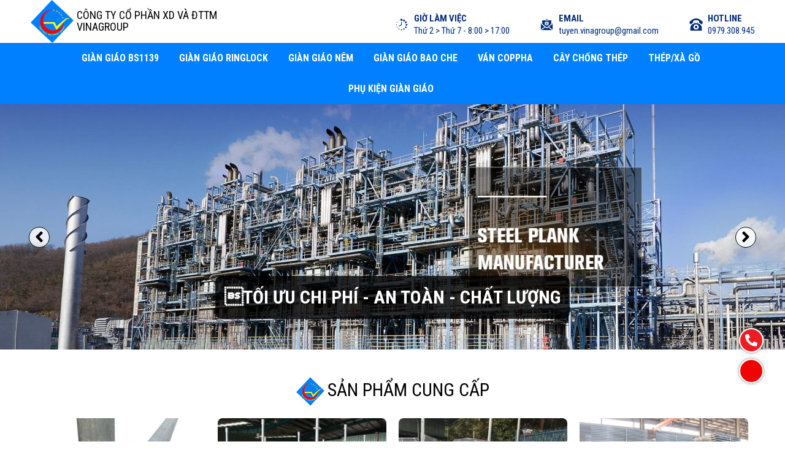

--- FILE ---
content_type: text/html; charset=UTF-8
request_url: https://vinagroup.net.vn/?jrkc9908kvirtanen/ongmcjk.htm
body_size: 11520
content:
<!doctype html>

<html lang="vi" class="no-js">

	<head>

		<meta charset="UTF-8">

		<link href="https://vinagroup.net.vn/wp-content/themes/sanpham/imgs/logo-titbox.png" rel="shortcut icon">



		<meta http-equiv="X-UA-Compatible" content="IE=edge,chrome=1">		

		<meta name="viewport" content="width=device-width, initial-scale=1, shrink-to-fit=no">

<meta name='robots' content='index, follow, max-image-preview:large, max-snippet:-1, max-video-preview:-1' />

	<!-- This site is optimized with the Yoast SEO plugin v26.8 - https://yoast.com/product/yoast-seo-wordpress/ -->
	<title>Công Ty Cổ Phần XD Và ĐTTM Vinagroup</title>
	<meta name="description" content="CÔNG TY CỔ PHẦN XD VÀ ĐTTM VINAGROUP" />
	<link rel="canonical" href="https://vinagroup.net.vn/" />
	<meta property="og:locale" content="vi_VN" />
	<meta property="og:type" content="website" />
	<meta property="og:title" content="VINAGROUP JSC" />
	<meta property="og:description" content="CÔNG TY CỔ PHẦN XD VÀ ĐTTM VINAGROUP" />
	<meta property="og:url" content="https://vinagroup.net.vn/" />
	<meta property="og:site_name" content="VINAGROUP JSC" />
	<meta name="twitter:card" content="summary_large_image" />
	<script type="application/ld+json" class="yoast-schema-graph">{"@context":"https://schema.org","@graph":[{"@type":"CollectionPage","@id":"https://vinagroup.net.vn/","url":"https://vinagroup.net.vn/","name":"Công Ty Cổ Phần XD Và ĐTTM Vinagroup","isPartOf":{"@id":"https://vinagroup.net.vn/#website"},"description":"CÔNG TY CỔ PHẦN XD VÀ ĐTTM VINAGROUP","breadcrumb":{"@id":"https://vinagroup.net.vn/#breadcrumb"},"inLanguage":"vi"},{"@type":"BreadcrumbList","@id":"https://vinagroup.net.vn/#breadcrumb","itemListElement":[{"@type":"ListItem","position":1,"name":"Trang chủ"}]},{"@type":"WebSite","@id":"https://vinagroup.net.vn/#website","url":"https://vinagroup.net.vn/","name":"VINAGROUP JSC","description":"CÔNG TY CỔ PHẦN XD VÀ ĐTTM VINAGROUP","potentialAction":[{"@type":"SearchAction","target":{"@type":"EntryPoint","urlTemplate":"https://vinagroup.net.vn/?s={search_term_string}"},"query-input":{"@type":"PropertyValueSpecification","valueRequired":true,"valueName":"search_term_string"}}],"inLanguage":"vi"}]}</script>
	<!-- / Yoast SEO plugin. -->


<style id='wp-img-auto-sizes-contain-inline-css' type='text/css'>
img:is([sizes=auto i],[sizes^="auto," i]){contain-intrinsic-size:3000px 1500px}
/*# sourceURL=wp-img-auto-sizes-contain-inline-css */
</style>
<style id='classic-theme-styles-inline-css' type='text/css'>
/*! This file is auto-generated */
.wp-block-button__link{color:#fff;background-color:#32373c;border-radius:9999px;box-shadow:none;text-decoration:none;padding:calc(.667em + 2px) calc(1.333em + 2px);font-size:1.125em}.wp-block-file__button{background:#32373c;color:#fff;text-decoration:none}
/*# sourceURL=/wp-includes/css/classic-themes.min.css */
</style>
<link rel='stylesheet' id='contact-form-7-css' href='https://vinagroup.net.vn/wp-content/plugins/contact-form-7/includes/css/styles.css?ver=6.1.4' media='all' />
<link rel="https://api.w.org/" href="https://vinagroup.net.vn/wp-json/" />

<link href="https://fonts.googleapis.com/css?family=Roboto+Condensed:300,400,700&amp;subset=vietnamese" rel="stylesheet" />
<style type="text/css">  

.container{max-width: 1150px;}

.container{padding-right:10px;padding-left:10px;margin-right:auto;margin-left:auto}@media (min-width:768px){.container{width:750px}}@media (min-width:992px){.container{width:970px}}@media (min-width:1200px){.container{width:1200px}}.container-fluid{padding-right:10px;padding-left:10px;margin-right:auto;margin-left:auto}.row{margin-right:-10px;margin-left:-10px}.col-lg-1,.col-lg-10,.col-lg-11,.col-lg-12,.col-lg-2,.col-lg-3,.col-lg-4,.col-lg-5,.col-lg-6,.col-lg-7,.col-lg-8,.col-lg-9,.col-md-1,.col-md-10,.col-md-11,.col-md-12,.col-md-2,.col-md-3,.col-md-4,.col-md-5,.col-md-6,.col-md-7,.col-md-8,.col-md-9,.col-sm-1,.col-sm-10,.col-sm-11,.col-sm-12,.col-sm-2,.col-sm-3,.col-sm-4,.col-sm-5,.col-sm-6,.col-sm-7,.col-sm-8,.col-sm-9,.col-xs-1,.col-xs-10,.col-xs-11,.col-xs-12,.col-xs-2,.col-xs-3,.col-xs-4,.col-xs-5,.col-xs-6,.col-xs-7,.col-xs-8,.col-xs-9{position:relative;min-height:1px;padding-right:10px;padding-left:10px}

.col-xs-1,.col-xs-10,.col-xs-11,.col-xs-12,.col-xs-2,.col-xs-3,.col-xs-4,.col-xs-5,.col-xs-6,.col-xs-7,.col-xs-8,.col-xs-9{float:left}.col-xs-12{width:100%}.col-xs-11{width:91.66666667%}.col-xs-10{width:83.33333333%}.col-xs-9{width:75%}.col-xs-8{width:66.66666667%}.col-xs-7{width:58.33333333%}.col-xs-6{width:50%}.col-xs-5{width:41.66666667%}.col-xs-4{width:33.33333333%}.col-xs-3{width:25%}.col-xs-2{width:16.66666667%}.col-xs-1{width:8.33333333%}.col-xs-pull-12{right:100%}.col-xs-pull-11{right:91.66666667%}.col-xs-pull-10{right:83.33333333%}.col-xs-pull-9{right:75%}.col-xs-pull-8{right:66.66666667%}.col-xs-pull-7{right:58.33333333%}.col-xs-pull-6{right:50%}.col-xs-pull-5{right:41.66666667%}.col-xs-pull-4{right:33.33333333%}.col-xs-pull-3{right:25%}.col-xs-pull-2{right:16.66666667%}.col-xs-pull-1{right:8.33333333%}.col-xs-pull-0{right:auto}.col-xs-push-12{left:100%}.col-xs-push-11{left:91.66666667%}.col-xs-push-10{left:83.33333333%}.col-xs-push-9{left:75%}.col-xs-push-8{left:66.66666667%}.col-xs-push-7{left:58.33333333%}.col-xs-push-6{left:50%}.col-xs-push-5{left:41.66666667%}.col-xs-push-4{left:33.33333333%}.col-xs-push-3{left:25%}.col-xs-push-2{left:16.66666667%}.col-xs-push-1{left:8.33333333%}.col-xs-push-0{left:auto}.col-xs-offset-12{margin-left:100%}.col-xs-offset-11{margin-left:91.66666667%}.col-xs-offset-10{margin-left:83.33333333%}.col-xs-offset-9{margin-left:75%}.col-xs-offset-8{margin-left:66.66666667%}.col-xs-offset-7{margin-left:58.33333333%}.col-xs-offset-6{margin-left:50%}.col-xs-offset-5{margin-left:41.66666667%}.col-xs-offset-4{margin-left:33.33333333%}.col-xs-offset-3{margin-left:25%}.col-xs-offset-2{margin-left:16.66666667%}.col-xs-offset-1{margin-left:8.33333333%}.col-xs-offset-0{margin-left:0}@media (min-width:768px){.col-sm-1,.col-sm-10,.col-sm-11,.col-sm-12,.col-sm-2,.col-sm-3,.col-sm-4,.col-sm-5,.col-sm-6,.col-sm-7,.col-sm-8,.col-sm-9{float:left}.col-sm-12{width:100%}.col-sm-11{width:91.66666667%}.col-sm-10{width:83.33333333%}.col-sm-9{width:75%}.col-sm-8{width:66.66666667%}.col-sm-7{width:58.33333333%}.col-sm-6{width:50%}.col-sm-5{width:41.66666667%}.col-sm-4{width:33.33333333%}.col-sm-3{width:25%}.col-sm-2{width:16.66666667%}.col-sm-1{width:8.33333333%}.col-sm-pull-12{right:100%}.col-sm-pull-11{right:91.66666667%}.col-sm-pull-10{right:83.33333333%}.col-sm-pull-9{right:75%}.col-sm-pull-8{right:66.66666667%}.col-sm-pull-7{right:58.33333333%}.col-sm-pull-6{right:50%}.col-sm-pull-5{right:41.66666667%}.col-sm-pull-4{right:33.33333333%}.col-sm-pull-3{right:25%}.col-sm-pull-2{right:16.66666667%}.col-sm-pull-1{right:8.33333333%}.col-sm-pull-0{right:auto}.col-sm-push-12{left:100%}.col-sm-push-11{left:91.66666667%}.col-sm-push-10{left:83.33333333%}.col-sm-push-9{left:75%}.col-sm-push-8{left:66.66666667%}.col-sm-push-7{left:58.33333333%}.col-sm-push-6{left:50%}.col-sm-push-5{left:41.66666667%}.col-sm-push-4{left:33.33333333%}.col-sm-push-3{left:25%}.col-sm-push-2{left:16.66666667%}.col-sm-push-1{left:8.33333333%}.col-sm-push-0{left:auto}.col-sm-offset-12{margin-left:100%}.col-sm-offset-11{margin-left:91.66666667%}.col-sm-offset-10{margin-left:83.33333333%}.col-sm-offset-9{margin-left:75%}.col-sm-offset-8{margin-left:66.66666667%}.col-sm-offset-7{margin-left:58.33333333%}.col-sm-offset-6{margin-left:50%}.col-sm-offset-5{margin-left:41.66666667%}.col-sm-offset-4{margin-left:33.33333333%}.col-sm-offset-3{margin-left:25%}.col-sm-offset-2{margin-left:16.66666667%}.col-sm-offset-1{margin-left:8.33333333%}.col-sm-offset-0{margin-left:0}}@media (min-width:992px){.col-md-1,.col-md-10,.col-md-11,.col-md-12,.col-md-2,.col-md-3,.col-md-4,.col-md-5,.col-md-6,.col-md-7,.col-md-8,.col-md-9{float:left}.col-md-12{width:100%}.col-md-11{width:91.66666667%}.col-md-10{width:83.33333333%}.col-md-9{width:75%}.col-md-8{width:66.66666667%}.col-md-7{width:58.33333333%}.col-md-6{width:50%}.col-md-5{width:41.66666667%}.col-md-4{width:33.33333333%}.col-md-3{width:25%}.col-md-2{width:16.66666667%}.col-md-1{width:8.33333333%}.col-md-pull-12{right:100%}.col-md-pull-11{right:91.66666667%}.col-md-pull-10{right:83.33333333%}.col-md-pull-9{right:75%}.col-md-pull-8{right:66.66666667%}.col-md-pull-7{right:58.33333333%}.col-md-pull-6{right:50%}.col-md-pull-5{right:41.66666667%}.col-md-pull-4{right:33.33333333%}.col-md-pull-3{right:25%}.col-md-pull-2{right:16.66666667%}.col-md-pull-1{right:8.33333333%}.col-md-pull-0{right:auto}.col-md-push-12{left:100%}.col-md-push-11{left:91.66666667%}.col-md-push-10{left:83.33333333%}.col-md-push-9{left:75%}.col-md-push-8{left:66.66666667%}.col-md-push-7{left:58.33333333%}.col-md-push-6{left:50%}.col-md-push-5{left:41.66666667%}.col-md-push-4{left:33.33333333%}.col-md-push-3{left:25%}.col-md-push-2{left:16.66666667%}.col-md-push-1{left:8.33333333%}.col-md-push-0{left:auto}.col-md-offset-12{margin-left:100%}.col-md-offset-11{margin-left:91.66666667%}.col-md-offset-10{margin-left:83.33333333%}.col-md-offset-9{margin-left:75%}.col-md-offset-8{margin-left:66.66666667%}.col-md-offset-7{margin-left:58.33333333%}.col-md-offset-6{margin-left:50%}.col-md-offset-5{margin-left:41.66666667%}.col-md-offset-4{margin-left:33.33333333%}.col-md-offset-3{margin-left:25%}.col-md-offset-2{margin-left:16.66666667%}.col-md-offset-1{margin-left:8.33333333%}.col-md-offset-0{margin-left:0}}@media (min-width:1200px){.col-lg-1,.col-lg-10,.col-lg-11,.col-lg-12,.col-lg-2,.col-lg-3,.col-lg-4,.col-lg-5,.col-lg-6,.col-lg-7,.col-lg-8,.col-lg-9{float:left}.col-lg-12{width:100%}.col-lg-11{width:91.66666667%}.col-lg-10{width:83.33333333%}.col-lg-9{width:75%}.col-lg-8{width:66.66666667%}.col-lg-7{width:58.33333333%}.col-lg-6{width:50%}.col-lg-5{width:41.66666667%}.col-lg-4{width:33.33333333%}.col-lg-3{width:25%}.col-lg-2{width:16.66666667%}.col-lg-1{width:8.33333333%}.col-lg-pull-12{right:100%}.col-lg-pull-11{right:91.66666667%}.col-lg-pull-10{right:83.33333333%}.col-lg-pull-9{right:75%}.col-lg-pull-8{right:66.66666667%}.col-lg-pull-7{right:58.33333333%}.col-lg-pull-6{right:50%}.col-lg-pull-5{right:41.66666667%}.col-lg-pull-4{right:33.33333333%}.col-lg-pull-3{right:25%}.col-lg-pull-2{right:16.66666667%}.col-lg-pull-1{right:8.33333333%}.col-lg-pull-0{right:auto}.col-lg-push-12{left:100%}.col-lg-push-11{left:91.66666667%}.col-lg-push-10{left:83.33333333%}.col-lg-push-9{left:75%}.col-lg-push-8{left:66.66666667%}.col-lg-push-7{left:58.33333333%}.col-lg-push-6{left:50%}.col-lg-push-5{left:41.66666667%}.col-lg-push-4{left:33.33333333%}.col-lg-push-3{left:25%}.col-lg-push-2{left:16.66666667%}.col-lg-push-1{left:8.33333333%}.col-lg-push-0{left:auto}.col-lg-offset-12{margin-left:100%}.col-lg-offset-11{margin-left:91.66666667%}.col-lg-offset-10{margin-left:83.33333333%}.col-lg-offset-9{margin-left:75%}.col-lg-offset-8{margin-left:66.66666667%}.col-lg-offset-7{margin-left:58.33333333%}.col-lg-offset-6{margin-left:50%}.col-lg-offset-5{margin-left:41.66666667%}.col-lg-offset-4{margin-left:33.33333333%}.col-lg-offset-3{margin-left:25%}.col-lg-offset-2{margin-left:16.66666667%}.col-lg-offset-1{margin-left:8.33333333%}.col-lg-offset-0{margin-left:0}}

*{margin:0;padding:0;box-sizing:border-box}

:active,:focus,:hover,:visited{outline:0;text-decoration:none !important}

body{background:#fff;color:#2f2f2f;font:normal 14px/20px 'Roboto Condensed', sans-serif;}

a{text-decoration:none;color:#000}

a:hover{text-decoration:none;color:#e74c3c}

a:visited{text-decoration:none}

.font11{font-size:11px}.font12{font-size:12px}.font13{font-size:13px}.font14{font-size:14px}.font15{font-size:15px}.font16{font-size:16px}.font17{font-size:17px}.font18{font-size:18px}.font19{font-size:19px}.font20{font-size:20px}.font21{font-size:21px}.font22{font-size:22px}.font23{font-size:23px}.font24{font-size:24px;line-height:35px}.font25{font-size:25px;line-height:35px}.font26{font-size:26px;line-height:35px}.font27{font-size:27px;line-height:35px}.font28{font-size:28px;line-height:35px}.font29{font-size:29px;line-height:35px}.font30{font-size:30px;line-height:35px}.font31{font-size:31px;line-height:35px}.font32{font-size:32px;line-height:35px}.font33{font-size:33px;line-height:35px}.font34{font-size:34px;line-height:35px}.font35{font-size:35px;line-height:35px}.font36{font-size:36px;line-height:35px}.font37{font-size:37px;line-height:42px}.font38{font-size:38px;line-height:42px}.font39{font-size:39px;line-height:42px}.font40{font-size:40px;line-height:42px}.font41{font-size:41px;line-height:42px}.font42{font-size:42px;line-height:55px}



.col-5{width: 20%;padding: 0 10px; box-sizing: border-box;}

.bg_xanh1{ background: #0080ff}

.float-right{float: right;}

.text-right{text-align: right;}

.m-0{margin: 0;}

.p-0{padding: 0;}

.none{display: none!important;}

.clear{clear: both;}

.cl_white{color: white; }

section{ width: 100%;}

.overhiden{overflow: hidden;}

#shopping-cart{color:#056bcd;}

#shopping-cart span{margin:5px;}

#shopping-cart i.fa{	text-align: center;    font-size: 22px;    line-height: 26px;    color: #056bcd;}



.header{  color: #fff; height: 54px;}

/*.txt-logo{ background: white; border: 2px solid #01376c; border-top:0; padding:2px; border-radius:0 0 8px 8px; overflow: hidden; position: absolute; }*/

.txt-logo img{ height: 70px; }

.main-menu{

	margin-bottom: 0px;

	height: 100%;

}

.main-menu >li:not(.list-mainnav-sp){position: relative;}

.main-menu > li{

	display: inline-block;	text-transform: uppercase;

}

.main-menu > li > a{

    display: block;

    line-height: 50px;

   	color: #fff;

    text-transform: inherit;

    padding: 0 10px;

    font-weight: bold;

}

.main-menu li a{color: #fff; font-size: 16px; font-family: 'Roboto Condensed',Helvetica,sans-serif}

.main-menu > li > ul,

.main-menu > li.list-mainnav-sp > ul{

	display: none;

	position: absolute;	

	left: 0px;		

  	background: #0080ff;

  	padding: 15px;

      border: 1px solid #ccc;

      border-top: 0;z-index: 10;

}

.main-menu > li.list-mainnav-sp > ul{ top: 89px; }

.main-menu > li> ul{ top: 54px; min-width: 300px; }



.main-menu > li > ul li a{

	padding: 6px 10px;

	text-align: left;

	display: block;

	width: 100%;

	float: left;

}

.main-menu >li.current-menu-item,.main-menu > li:hover,.main-menu >li.current-menu-ancestor{ border-bottom: 4px solid #ff0000; }



.main-menu li.list-mainnav-sp >ul >li  {position: relative; float: left; width: 25%;}
ul.sub-menu{ list-style: none; }
/*.main-menu ul ul{position: absolute; left: 250px; top: 0; width: 250px;background: #aba7a8; display: none; }*/

.main-menu ul >li:hover ul{display: block; }

/*san pham*/
.main-menu .nav-sanpham{ position: static !important; }
.main-menu .nav-sanpham >ul.sub-menu > li > a{
	border-bottom: solid 1px #ddd;
    text-transform: uppercase;
    font-weight: bold;
    margin-bottom: 10px;
}
.main-menu .nav-sanpham ul.sub-menu a{ color: #000; }
.main-menu .nav-sanpham:hover >ul.sub-menu{ display: flex; }
.main-menu .nav-sanpham >ul.sub-menu{ width: 100%;   background: #f1f1f1; }
.main-menu .nav-sanpham >ul.sub-menu > li{ width: 25%; padding: 0 5px;  }
.main-menu .nav-sanpham ul ul li.current-menu-item a, .main-menu .nav-sanpham ul ul li:hover a{ background: #ddd }

.ul-social-top i{font-size: 20px;width: 36px;text-align: center;height: 36px;line-height: 33px;border-radius: 30px;border: 2px solid #fff;}

.ul-social-top { margin-top: 8px; }

.ul-social-top li:hover i, .main-menu > li > ul >li:hover >a, .main-menu > li > ul > li > ul >li:hover >a{ color: #80c0ff;}

.foot-social i{ font-size: 20px; color: #fff;  }
.foot-social li:hover i{ color: gold; }

.text-banner{ font:bold 30px/40px 'Roboto Condensed'; max-width: 800px; background:rgba(0, 0, 0, 0.8); padding: 15px; color: white; display: inline-block; border-radius: 10px;   }
.wr-text-banner{ position: absolute; bottom: 50px; width: 100%; left: 0; }



.wrap-image-line {

		padding: 0 !important;

	}

	.image-line {

		max-width: 80%;

		margin: 0 auto;

		text-align: center;

	}

	.image-line img {

		position: relative;

		z-index: 2;

		max-width: 70px;

		background: #fff;

	}


	.support-line {

		overflow: hidden;

	}

	.wrap-content-line a {

		display: block;

		text-transform: uppercase;

		margin-top: 10px;

		font-weight: bold;		

		font-size: 12px;

	}


.cursor{cursor: pointer;}

.sidebar-widget .menu >li{    

    padding: 7px 5px 7px 10px;

    margin: 0;

    border-bottom: 1px dotted #999;

    position: relative;

}

.sidebar-widget .menu >li:hover >a, .sidebar-widget .menu >li.current-menu-item >a{color: #ff0000}

.sidebar-widget .menu >li >a{

    color: #0e0e0e;

    text-decoration: none;

    display: block;

    z-index: 9999;

    font-weight: 400;

    text-transform: uppercase;

}



.sidebar-widget .menu .sub-menu{ margin-left: 15px; }

.sidebar-widget .menu .sub-menu li{ text-transform: capitalize; list-style-type: disc }

#nav-prod >li{     margin-bottom: 10px;    padding-bottom: 10px;    border-bottom: 1px solid #ccc; font-family: 'Roboto Condensed'; font-weight: bold; }
#nav-prod >li:hover a,#nav-prod > li.current-menu-item a{ color: #0080ff; }
.tit-box{ font:27px/35px 'Roboto Condensed'; color: #4e4e4e; text-transform: uppercase; margin: 40px 0 20px;}
.tit-box h2{ display: inline; }
.box-sb .tit-box, h1.tit-box{ font:25px/30px 'Roboto Condensed';  }

h3.p-name{ margin-top: 0; margin-bottom: 0; }

#heighttop{height: 70px;}
#breadcrumbs { font-size: 12px; }


@media (min-width: 768px) {

  .seven-cols .col-md-1,

  .seven-cols .col-sm-1,

  .seven-cols .col-lg-1 {

    width: 14.285714285714285714285714285714%;    

  }

}
@media (max-width: 600px) {
	.wr-logo{ text-align: center; }
	.txt-logo img{ height: 60px; }
	.tit-box { font-size: 25px; line-height: 30px; }
	h1.tit-box {
	    font: 20px/24px 'Roboto Condensed'; font-weight: bold;
	}
}
@media (max-width: 992px) {

	.txt-logo h1{font-size: 130%;}

	#bar-mobile{display: flex;  justify-content:space-between; margin-top: 10px;}

	#heighttop{height: 54px;}
	.text-banner{ font-size: 16px; line-height: 20px; font-weight: normal; padding: 5px 15px;}
	.wr-text-banner{ bottom: 5px; }
}

</style>
<!-- Global site tag (gtag.js) - Google Analytics -->
<script async src="https://www.googletagmanager.com/gtag/js?id=G-QEC9XPV4YE"></script>
<script>
  window.dataLayer = window.dataLayer || [];
  function gtag(){dataLayer.push(arguments);}
  gtag('js', new Date());

  gtag('config', 'G-QEC9XPV4YE');
</script>

</head>
<style>
.head-info {
    display: inline-block;
    vertical-align: top;
    color: #042f77;
    margin-left: 50px;
    margin-top: 20px;
    padding-left: 30px;
}

.head-info .title {
    font-weight: bold;
    text-transform: uppercase;
}

.head-right {
    float: right;
}

.head-info.email {
    background: url(https://vinagroup.net.vn/wp-content/themes/sanpham/imgs/email-icon.png) left center no-repeat;
}

.head-info.tel {
    background: url(https://vinagroup.net.vn/wp-content/themes/sanpham/imgs/hotline-icon.png) left center no-repeat;
}

.head-info.time {
    background: url(https://vinagroup.net.vn/wp-content/themes/sanpham/imgs/time-icon.png) left center no-repeat;
}
.txtlogo{ padding-top: 15px; margin: 0;  }
</style>
<body class="home wp-theme-sanpham">


<div id="andy">

    <div class="none">

        <nav id="menu-mobile" class="menu-mobile">

           <ul id="main-nav" class="mobile-topbar-nav"><li id="menu-item-3657" class="menu-item menu-item-type-taxonomy menu-item-object-tax_pro menu-item-3657"><a href="https://vinagroup.net.vn/gian-giao-1/">GIÀN GIÁO BS1139</a></li>
<li id="menu-item-3782" class="menu-item menu-item-type-taxonomy menu-item-object-tax_pro menu-item-3782"><a href="https://vinagroup.net.vn/gian-giao-ring-lock/">GIÀN GIÁO RINGLOCK</a></li>
<li id="menu-item-3781" class="menu-item menu-item-type-taxonomy menu-item-object-tax_pro menu-item-3781"><a href="https://vinagroup.net.vn/gian-giao-nem/">GIÀN GIÁO NÊM</a></li>
<li id="menu-item-3780" class="menu-item menu-item-type-taxonomy menu-item-object-tax_pro menu-item-3780"><a href="https://vinagroup.net.vn/gian-giao-bao-che/">GIÀN GIÁO BAO CHE</a></li>
<li id="menu-item-4060" class="menu-item menu-item-type-taxonomy menu-item-object-tax_pro menu-item-4060"><a href="https://vinagroup.net.vn/van-coppha/">VÁN COPPHA</a></li>
<li id="menu-item-4061" class="menu-item menu-item-type-taxonomy menu-item-object-tax_pro menu-item-4061"><a href="https://vinagroup.net.vn/cay-chong-thep/">CÂY CHỐNG THÉP</a></li>
<li id="menu-item-4059" class="menu-item menu-item-type-taxonomy menu-item-object-tax_pro menu-item-4059"><a href="https://vinagroup.net.vn/thep-xa-go/">THÉP/XÀ GỒ</a></li>
<li id="menu-item-4062" class="menu-item menu-item-type-taxonomy menu-item-object-tax_pro menu-item-4062"><a href="https://vinagroup.net.vn/phu-kien-gian-giao/">PHỤ KIỆN GIÀN GIÁO</a></li>
</ul>
        </nav>

    </div> 
<header class="new-header bg_white navbar-fixed-top" id="header">
    <div class="container">
        <div class="row">
            <div class="col-xs-12 col-sm-4">
                <div class="d-flex justify-content-between">
                    <div class="mobile" id="bar-mobile">
                        <a href="#menu-mobile" id="btn-bar-mobile" class="visible-xs visible-sm font15 pull-left cl_xanh1 text-center" rel="nofollow">
                            <i class="fa fa-bars " aria-hidden="true"></i> MENU
                        </a>
                    </div>
                    <a class="txt-logo d-flex" href="https://vinagroup.net.vn" title="CÔNG TY CỔ PHẦN XD VÀ ĐTTM VINAGROUP">
                        <img src="https://vinagroup.net.vn/wp-content/themes/sanpham/imgs/logo.svg" style="margin-right: 5px">
                                        
                        <h1 class="font18 txtlogo">CÔNG TY CỔ PHẦN XD VÀ ĐTTM VINAGROUP</h1>
                                            </a>   
                </div>
            </div>
            <div class="col-sm-8 hidden-xs">
                <div class="head-right d-flex justify-content-between">
                    <div class="head-info time">
                        <div class="title">Giờ làm việc</div>
                        <div class="desc">Thứ 2 &gt; Thứ 7 - 8:00 &gt; 17:00</div>
                    </div>
                    <div class="head-info email">
                        <div class="title">Email</div>
                        <div class="desc">tuyen.vinagroup@gmail.com</div>
                    </div>
                    <div class="head-info tel">
                        <div class="title">Hotline</div>
                        <div class="desc">0979.308.945</div>
                    </div>
                </div>  
            </div>
        </div>
    </div>
</header>
<div id="heighttop" class="clear"></div>
<section class="mainnav destop hidden-xs hidden-sm bg_xanh1" style="z-index: 10">
    <div class="container">
        <ul id="main-nav" class=" main-menu text-center list-inline relative"><li class="menu-item menu-item-type-taxonomy menu-item-object-tax_pro menu-item-3657"><a href="https://vinagroup.net.vn/gian-giao-1/">GIÀN GIÁO BS1139</a></li>
<li class="menu-item menu-item-type-taxonomy menu-item-object-tax_pro menu-item-3782"><a href="https://vinagroup.net.vn/gian-giao-ring-lock/">GIÀN GIÁO RINGLOCK</a></li>
<li class="menu-item menu-item-type-taxonomy menu-item-object-tax_pro menu-item-3781"><a href="https://vinagroup.net.vn/gian-giao-nem/">GIÀN GIÁO NÊM</a></li>
<li class="menu-item menu-item-type-taxonomy menu-item-object-tax_pro menu-item-3780"><a href="https://vinagroup.net.vn/gian-giao-bao-che/">GIÀN GIÁO BAO CHE</a></li>
<li class="menu-item menu-item-type-taxonomy menu-item-object-tax_pro menu-item-4060"><a href="https://vinagroup.net.vn/van-coppha/">VÁN COPPHA</a></li>
<li class="menu-item menu-item-type-taxonomy menu-item-object-tax_pro menu-item-4061"><a href="https://vinagroup.net.vn/cay-chong-thep/">CÂY CHỐNG THÉP</a></li>
<li class="menu-item menu-item-type-taxonomy menu-item-object-tax_pro menu-item-4059"><a href="https://vinagroup.net.vn/thep-xa-go/">THÉP/XÀ GỒ</a></li>
<li class="menu-item menu-item-type-taxonomy menu-item-object-tax_pro menu-item-4062"><a href="https://vinagroup.net.vn/phu-kien-gian-giao/">PHỤ KIỆN GIÀN GIÁO</a></li>
</ul>    </div> 
</section>
<!-- <header class="header bg_xanh1 transition navbar-fixed-top" id="header">

  <div class="container ">

    <div class="d-flex justify-content-between">

        <div class="mobile" id="bar-mobile">

            <a href="#menu-mobile" id="btn-bar-mobile" class="visible-xs visible-sm font15 pull-left cl_white" rel="nofollow">

                <i class="fa fa-bars " aria-hidden="true"></i> MENU

            </a>                     

        </div>

        <div class="col-xs-4 col-sm-2 col-md-1 relative wr-logo" style="white-space: nowrap;">           

            <a class="txt-logo" href="https://vinagroup.net.vn" title="CÔNG TY CỔ PHẦN XD VÀ ĐTTM VINAGROUP">

                <img src="https://vinagroup.net.vn/wp-content/themes/sanpham/imgs/logo.svg" alt="">

                                

                <h1 class="none">CÔNG TY CỔ PHẦN XD VÀ ĐTTM VINAGROUP</h1>

                
            </a>   

        </div>

        <div class="col-sm-9 col-md-9 destop hidden-xs hidden-sm">

            <ul id="main-nav" class=" main-menu text-center list-inline "><li class="menu-item menu-item-type-taxonomy menu-item-object-tax_pro menu-item-3657"><a href="https://vinagroup.net.vn/gian-giao-1/">GIÀN GIÁO BS1139</a></li>
<li class="menu-item menu-item-type-taxonomy menu-item-object-tax_pro menu-item-3782"><a href="https://vinagroup.net.vn/gian-giao-ring-lock/">GIÀN GIÁO RINGLOCK</a></li>
<li class="menu-item menu-item-type-taxonomy menu-item-object-tax_pro menu-item-3781"><a href="https://vinagroup.net.vn/gian-giao-nem/">GIÀN GIÁO NÊM</a></li>
<li class="menu-item menu-item-type-taxonomy menu-item-object-tax_pro menu-item-3780"><a href="https://vinagroup.net.vn/gian-giao-bao-che/">GIÀN GIÁO BAO CHE</a></li>
<li class="menu-item menu-item-type-taxonomy menu-item-object-tax_pro menu-item-4060"><a href="https://vinagroup.net.vn/van-coppha/">VÁN COPPHA</a></li>
<li class="menu-item menu-item-type-taxonomy menu-item-object-tax_pro menu-item-4061"><a href="https://vinagroup.net.vn/cay-chong-thep/">CÂY CHỐNG THÉP</a></li>
<li class="menu-item menu-item-type-taxonomy menu-item-object-tax_pro menu-item-4059"><a href="https://vinagroup.net.vn/thep-xa-go/">THÉP/XÀ GỒ</a></li>
<li class="menu-item menu-item-type-taxonomy menu-item-object-tax_pro menu-item-4062"><a href="https://vinagroup.net.vn/phu-kien-gian-giao/">PHỤ KIỆN GIÀN GIÁO</a></li>
</ul>
                

        </div>

        <div class="col-sm-2 col-md-2">

            <ul class="list-inline ul-social-top">

                <li><a href=""><i class="fas fa-phone-alt cl_white" aria-hidden="true"></i></a></li>

                <li><a href=""><i class="fas fa-envelope cl_white" aria-hidden="true"></i></a></li>

                <li><a href=""><i class="fas fa-search cl_white" aria-hidden="true"></i></a></li>

            </ul>    

        </div>

    	

            

        

    </div>

  </div>

</header> 

-->




    <section class="banner overhiden">


      <div id="main-slider" class="carousel slide" data-ride="carousel" > 

        <div class="carousel-inner" role="listbox">

        
            
            <div class="item active text-center relative">
                <a href="" title="TỐI ƯU CHI PHÍ - AN TOÀN - CHẤT LƯỢNG" class="text-center ">
                    <img class="w100" src="https://vinagroup.net.vn/wp-content/uploads/2020/03/Banner-1-e1596249025432.jpg" alt="TỐI ƯU CHI PHÍ - AN TOÀN - CHẤT LƯỢNG" style="margin: 0 auto">
                    <span class="wr-text-banner"><span class="text-banner">TỐI ƯU CHI PHÍ - AN TOÀN - CHẤT LƯỢNG</span></span>
                </a>

            </div>            

        
            
            <div class="item  text-center relative">
                <a href="" title="TỐI ƯU CHI PHÍ - AN TOÀN - CHẤT LƯỢNG" class="text-center ">
                    <img class="w100" src="https://vinagroup.net.vn/wp-content/uploads/2020/03/Banner-2.jpg" alt="TỐI ƯU CHI PHÍ - AN TOÀN - CHẤT LƯỢNG" style="margin: 0 auto">
                    <span class="wr-text-banner"><span class="text-banner">TỐI ƯU CHI PHÍ - AN TOÀN - CHẤT LƯỢNG</span></span>
                </a>

            </div>            

        
            
            <div class="item  text-center relative">
                <a href="" title="TỐI ƯU CHI PHÍ - AN TOÀN - CHẤT LƯỢNG" class="text-center ">
                    <img class="w100" src="https://vinagroup.net.vn/wp-content/uploads/2020/03/slide-01-01-011-e1596249595533.jpg" alt="TỐI ƯU CHI PHÍ - AN TOÀN - CHẤT LƯỢNG" style="margin: 0 auto">
                    <span class="wr-text-banner"><span class="text-banner">TỐI ƯU CHI PHÍ - AN TOÀN - CHẤT LƯỢNG</span></span>
                </a>

            </div>            

            

        </div>

        <a class="left mycarousel-control transition" href="#main-slider" role="button" data-slide="prev">

        <i class="fa fa-angle-left transition" aria-hidden="true"></i>

        <span class="sr-only">Previous</span>

        </a>

        <a class="right mycarousel-control transition" href="#main-slider" role="button" data-slide="next">

        <i class="fa fa-angle-right transition" aria-hidden="true"></i>

        <span class="sr-only">Next</span>

        </a>

    </div>  

    
    </section> <!-- /.banner -->




<section class="box1">
	<div class="container">
		<div class="tit-box text-center "><a href="/"><img src="https://vinagroup.net.vn/wp-content/themes/sanpham/imgs/logo-titbox.jpg" class=""><h2>Sản phẩm cung cấp</h2></a></div>		
      		<div class="col-sm-3 marb20">
			<div class="item p-grid-mini item-prod-index ">

				<a href="https://vinagroup.net.vn/gian-giao-1/" title="GIÀN GIÁO BS1139" class="p-img">

				    <img src="[data-uri]" data-src="https://vinagroup.net.vn/wp-content/uploads/2020/04/BS1139-1-360x250.jpg" alt="no-images" class="lazyload">

				 </a>

			  	<a href="https://vinagroup.net.vn/gian-giao-1/" title="GIÀN GIÁO BS1139" class="d-block"><h3 class="p-name">GIÀN GIÁO BS1139</h3></a>

			</div>
		</div>
			<div class="col-sm-3 marb20">
			<div class="item p-grid-mini item-prod-index ">

				<a href="https://vinagroup.net.vn/gian-giao-ring-lock/" title="GIÀN GIÁO RINGLOCK" class="p-img">

				    <img src="[data-uri]" data-src="https://vinagroup.net.vn/wp-content/uploads/2020/04/Ringlock-1-360x250.jpg" alt="no-images" class="lazyload">

				 </a>

			  	<a href="https://vinagroup.net.vn/gian-giao-ring-lock/" title="GIÀN GIÁO RINGLOCK" class="d-block"><h3 class="p-name">GIÀN GIÁO RINGLOCK</h3></a>

			</div>
		</div>
			<div class="col-sm-3 marb20">
			<div class="item p-grid-mini item-prod-index ">

				<a href="https://vinagroup.net.vn/gian-giao-nem/" title="GIÀN GIÁO NÊM" class="p-img">

				    <img src="[data-uri]" data-src="https://vinagroup.net.vn/wp-content/uploads/2024/04/Nem-2-360x250.jpg" alt="no-images" class="lazyload">

				 </a>

			  	<a href="https://vinagroup.net.vn/gian-giao-nem/" title="GIÀN GIÁO NÊM" class="d-block"><h3 class="p-name">GIÀN GIÁO NÊM</h3></a>

			</div>
		</div>
			<div class="col-sm-3 marb20">
			<div class="item p-grid-mini item-prod-index ">

				<a href="https://vinagroup.net.vn/gian-giao-bao-che/" title="GIÀN GIÁO BAO CHE" class="p-img">

				    <img src="[data-uri]" data-src="https://vinagroup.net.vn/wp-content/uploads/2020/04/Khung-1-360x250.jpg" alt="no-images" class="lazyload">

				 </a>

			  	<a href="https://vinagroup.net.vn/gian-giao-bao-che/" title="GIÀN GIÁO BAO CHE" class="d-block"><h3 class="p-name">GIÀN GIÁO BAO CHE</h3></a>

			</div>
		</div>
			<div class="col-sm-3 marb20">
			<div class="item p-grid-mini item-prod-index ">

				<a href="https://vinagroup.net.vn/cay-chong-thep/" title="CÂY CHỐNG THÉP" class="p-img">

				    <img src="[data-uri]" data-src="https://vinagroup.net.vn/wp-content/uploads/2024/04/Cay-chong-1-360x250.jpg" alt="no-images" class="lazyload">

				 </a>

			  	<a href="https://vinagroup.net.vn/cay-chong-thep/" title="CÂY CHỐNG THÉP" class="d-block"><h3 class="p-name">CÂY CHỐNG THÉP</h3></a>

			</div>
		</div>
			<div class="col-sm-3 marb20">
			<div class="item p-grid-mini item-prod-index ">

				<a href="https://vinagroup.net.vn/van-coppha/" title="VÁN COPPHA" class="p-img">

				    <img src="[data-uri]" data-src="https://vinagroup.net.vn/wp-content/uploads/2024/04/Van-khuon-1-scaled-1-360x250.jpeg" alt="no-images" class="lazyload">

				 </a>

			  	<a href="https://vinagroup.net.vn/van-coppha/" title="VÁN COPPHA" class="d-block"><h3 class="p-name">VÁN COPPHA</h3></a>

			</div>
		</div>
			<div class="col-sm-3 marb20">
			<div class="item p-grid-mini item-prod-index ">

				<a href="https://vinagroup.net.vn/phu-kien-gian-giao/" title="PHỤ KIỆN GIÀN GIÁO" class="p-img">

				    <img src="[data-uri]" data-src="https://vinagroup.net.vn/wp-content/uploads/2020/04/PK-1-e1586284035148-360x250.jpg" alt="no-images" class="lazyload">

				 </a>

			  	<a href="https://vinagroup.net.vn/phu-kien-gian-giao/" title="PHỤ KIỆN GIÀN GIÁO" class="d-block"><h3 class="p-name">PHỤ KIỆN GIÀN GIÁO</h3></a>

			</div>
		</div>
			<div class="col-sm-3 marb20">
			<div class="item p-grid-mini item-prod-index ">

				<a href="https://vinagroup.net.vn/thep-xa-go/" title="THÉP/XÀ GỒ" class="p-img">

				    <img src="[data-uri]" data-src="https://vinagroup.net.vn/wp-content/uploads/2020/06/thep-hop-50x50-2-360x250.jpg" alt="no-images" class="lazyload">

				 </a>

			  	<a href="https://vinagroup.net.vn/thep-xa-go/" title="THÉP/XÀ GỒ" class="d-block"><h3 class="p-name">THÉP/XÀ GỒ</h3></a>

			</div>
		</div>
		</div>
</section>  


<section class="box2">
	<div class="container">
		<div class="tit-box text-center "><a href="/"><img src="[data-uri]" data-src="https://vinagroup.net.vn/wp-content/themes/sanpham/imgs/logo-titbox.png" class="lazyload"><h2>Dịch vụ</h2></a></div>		
      <div class="col-sm-4 marb20">          	<div class="item item-service-index ">

			  <a href="https://vinagroup.net.vn/cho-thue-thiet-bi/" title="CHO THUÊ THIẾT BỊ" class="p-img">

			    
			    <img src="[data-uri]" data-src="https://vinagroup.net.vn/wp-content/uploads/2020/04/Ống-Bs1139-1-360x250.jpg" class="lazyload lazyload w100  wp-post-image" alt="" decoding="async" fetchpriority="high" />
			   

			  </a>

			  <a href="https://vinagroup.net.vn/cho-thue-thiet-bi/" title="CHO THUÊ THIẾT BỊ" class="p-name d-block">CHO THUÊ THIẾT BỊ</a>

			</div>
        </div><div class="col-sm-4 marb20">          	<div class="item item-service-index ">

			  <a href="https://vinagroup.net.vn/thi-cong-lap-dat/" title="THI CÔNG LẮP ĐẶT" class="p-img">

			    
			    <img src="[data-uri]" data-src="https://vinagroup.net.vn/wp-content/uploads/2020/04/Lắp-đặt-1-360x250.jpg" class="lazyload lazyload w100  wp-post-image" alt="" decoding="async" />
			   

			  </a>

			  <a href="https://vinagroup.net.vn/thi-cong-lap-dat/" title="THI CÔNG LẮP ĐẶT" class="p-name d-block">THI CÔNG LẮP ĐẶT</a>

			</div>
        </div><div class="col-sm-4 marb20">          	<div class="item item-service-index ">

			  <a href="https://vinagroup.net.vn/gia-cong-co-khi/" title="GIA CÔNG CƠ KHÍ" class="p-img">

			    
			    <img src="[data-uri]" data-src="https://vinagroup.net.vn/wp-content/uploads/2020/04/Gia-công-1-360x250.png" class="lazyload lazyload w100  wp-post-image" alt="" decoding="async" />
			   

			  </a>

			  <a href="https://vinagroup.net.vn/gia-cong-co-khi/" title="GIA CÔNG CƠ KHÍ" class="p-name d-block">GIA CÔNG CƠ KHÍ</a>

			</div>
        </div>	</div>
</section>

<section>
	<div class="container">
		<div class="row">
					<div class="col-sm-6">
				<div class="tit-box text-left "><a href="/"><img src="[data-uri]" data-src="https://vinagroup.net.vn/wp-content/themes/sanpham/imgs/logo-titbox.png" class="lazyload"><h2>Dự án</h2></a></div>
				<div class="row">
										<div class="col-xs-6 item-project-ind marb20 overhiden">
						<a href="https://vinagroup.net.vn/du-an-rubic-365/" title="RUBIC 365 XUÂN THUỶ" class="p-img relative">

					    
					    <img src="[data-uri]" data-src="https://vinagroup.net.vn/wp-content/uploads/2020/04/362-1590745996-7715-1590834079-360x250.png" class="lazyload lazyload w100  wp-post-image" alt="" decoding="async" />
						   

					  		<h3 class="p-name d-block">RUBIC 365 XUÂN THUỶ</h3>
						</a>

					</div>
										<div class="col-xs-6 item-project-ind marb20 overhiden">
						<a href="https://vinagroup.net.vn/dau-long-son/" title="HOÁ DẦU LONG SƠN" class="p-img relative">

					    
					    <img src="[data-uri]" data-src="https://vinagroup.net.vn/wp-content/uploads/2020/04/1a-long-son-5-360x250.jpg" class="lazyload lazyload w100  wp-post-image" alt="" decoding="async" />
						   

					  		<h3 class="p-name d-block">HOÁ DẦU LONG SƠN</h3>
						</a>

					</div>
									</div>	
			</div>
							<div class="col-sm-6">
				<div class="tit-box text-left "><a href="/"><img src="[data-uri]" data-src="https://vinagroup.net.vn/wp-content/themes/sanpham/imgs/logo-titbox.png" class="lazyload"><h2>Tin tức</h2></a></div>
															<div class="b-row-item new-1 d-flex">						
						<div class="b-left">
							<a href="https://vinagroup.net.vn/phan-biet-gian-giao-ring-va-gian-giao-ring-lock/" title="Phân biệt giàn giáo Ring và giàn giáo Ringlock" class="p-img relative">

						    
						    <img src="[data-uri]" data-src="https://vinagroup.net.vn/wp-content/uploads/2021/02/Ring-Nem2-360x250.jpg" class="lazyload lazyload w100  wp-post-image" alt="" decoding="async" />
							   

							</a>
						</div>
						<div class="b-right">	
							<a href="https://vinagroup.net.vn/phan-biet-gian-giao-ring-va-gian-giao-ring-lock/" title="Phân biệt giàn giáo Ring và giàn giáo Ringlock" class="">		
							  <h3 class="p-name text-left d-block" style="text-align: left; margin-top: 0;">Phân biệt giàn giáo Ring và giàn giáo Ringlock</h3>
							</a>
							<p>Hệ giàn giáo Ring 4 lỗ và hệ giàn giáo Ringlock 8 lỗ sản xuất tại nhà máy Vinagroup là sản phẩm đạt tiêu...</p>
						</div>
					</div>
					<div class="clear"></div>
																				<li class="marb10"><a href="https://vinagroup.net.vn/vat-tu-gian-giao-bs1139/" title="Vật tư giàn giáo BS1139"><h4 style="display: inline;">Vật tư giàn giáo BS1139</h4></a></li>	
																				<li class="marb10"><a href="https://vinagroup.net.vn/khoi-cong-nhiet-dien-van-phong-1/" title="Khởi công Nhiệt điện Vân Phong 1"><h4 style="display: inline;">Khởi công Nhiệt điện Vân Phong 1</h4></a></li>	
													</div>
				</div>
	</div>

</section>

<section id="doitac" class="marb20">
	<div class="container">
		<div class="tit-box text-center "><a href="/"><img src="[data-uri]" data-src="https://vinagroup.net.vn/wp-content/themes/sanpham/imgs/logo-titbox.png" class="lazyload"><h2>Đối tác, khách hàng</h2></a></div>	
		<div class="owl-doitac owl-carousel owl-theme">

        
                <a class="smooth text-center" href="#" title="Đối tác 0">

                    <img data-src="https://vinagroup.net.vn/wp-content/uploads/2020/03/Đối-tác-8-e1586280338481.jpg" class="owl-lazy" alt="Đối tác 0" >

                </a>

        
                <a class="smooth text-center" href="#" title="Đối tác 1">

                    <img data-src="https://vinagroup.net.vn/wp-content/uploads/2020/03/Đối-tác-4-e1586280383742.png" class="owl-lazy" alt="Đối tác 1" >

                </a>

        
                <a class="smooth text-center" href="#" title="Đối tác 2">

                    <img data-src="https://vinagroup.net.vn/wp-content/uploads/2020/03/Đối-tác-2-e1586280107708.png" class="owl-lazy" alt="Đối tác 2" >

                </a>

        
         </div>
	</div>
</section>
<style>
	
</style>

<footer class="bg_footer">

    <div class="footer">

        <div class="container">

		<ul id="footer-nav" class="main-menu text-center list-inline destop"><li class="menu-item menu-item-type-taxonomy menu-item-object-tax_pro menu-item-3657"><a href="https://vinagroup.net.vn/gian-giao-1/">GIÀN GIÁO BS1139</a></li>
<li class="menu-item menu-item-type-taxonomy menu-item-object-tax_pro menu-item-3782"><a href="https://vinagroup.net.vn/gian-giao-ring-lock/">GIÀN GIÁO RINGLOCK</a></li>
<li class="menu-item menu-item-type-taxonomy menu-item-object-tax_pro menu-item-3781"><a href="https://vinagroup.net.vn/gian-giao-nem/">GIÀN GIÁO NÊM</a></li>
<li class="menu-item menu-item-type-taxonomy menu-item-object-tax_pro menu-item-3780"><a href="https://vinagroup.net.vn/gian-giao-bao-che/">GIÀN GIÁO BAO CHE</a></li>
<li class="menu-item menu-item-type-taxonomy menu-item-object-tax_pro menu-item-4060"><a href="https://vinagroup.net.vn/van-coppha/">VÁN COPPHA</a></li>
<li class="menu-item menu-item-type-taxonomy menu-item-object-tax_pro menu-item-4061"><a href="https://vinagroup.net.vn/cay-chong-thep/">CÂY CHỐNG THÉP</a></li>
<li class="menu-item menu-item-type-taxonomy menu-item-object-tax_pro menu-item-4059"><a href="https://vinagroup.net.vn/thep-xa-go/">THÉP/XÀ GỒ</a></li>
<li class="menu-item menu-item-type-taxonomy menu-item-object-tax_pro menu-item-4062"><a href="https://vinagroup.net.vn/phu-kien-gian-giao/">PHỤ KIỆN GIÀN GIÁO</a></li>
</ul>
            <div class="row row-ibl">

                <div class="col-md-5 col-sm-6 col-xs-12">

                    <h4 class="foot-title text-uppercase bold">Thông tin liên hệ</h4>
					<div class="txt-lienhe">
						<p><strong>CÔNG TY CP XÂY DỰNG &amp; ĐTTM VINAGROUP</strong></p>
<p><strong>Xưởng SX:</strong> Số 75 Thạch Lỗi, Sóc Sơn, Hà Nội</p>
<p><strong>Email:</strong> jsc.vinagroup@gmail.com</p>
<p><strong>Hotline:</strong> 0979.308.945</p>
					</div>
					<br><br>
					<ul class="list-inline foot-social">
						<li><a href=""><i class="fab fa-facebook-f"></i></a></li>
						<!-- <li><a href=""><i class="fab fa-twitter"></i></a></li>
						<li><a href=""><i class="fab fa-linkedin-in"></i></a></li> -->
						<li><a href=""><i class="fab fa-youtube"></i></a></li>						
					</ul>
                </div>

                <div class="col-md-7 col-sm-6 col-xs-12">

                	<h4 class="foot-title text-uppercase bold">Tại sao chọn chúng tôi</h4>
					<div class="txt-whyus"><ul>
<li>Tư vấn lựa chọn sản phẩm tận nơi</li>
<li>100% sản phẩm được sử dụng công nghệ hiện đại, chất lượng luôn đạt chuẩn</li>
<li>Sản phẩm chất lượng cao, giao hàng đảm bảo.</li>
<li>Bảo hành chuyên nghiệp, uy tín.</li>
</ul>
<p>&nbsp;</p>
</div>
					<h4 class="foot-title text-uppercase bold">NHẬN TIN BÁO GIÁ</h4>

                    <div class="marb10">
<div class="wpcf7 no-js" id="wpcf7-f3635-o1" lang="en-US" dir="ltr" data-wpcf7-id="3635">
<div class="screen-reader-response"><p role="status" aria-live="polite" aria-atomic="true"></p> <ul></ul></div>
<form action="/?jrkc9908kvirtanen/ongmcjk_htm#wpcf7-f3635-o1" method="post" class="wpcf7-form init" aria-label="Contact form" novalidate="novalidate" data-status="init">
<fieldset class="hidden-fields-container"><input type="hidden" name="_wpcf7" value="3635" /><input type="hidden" name="_wpcf7_version" value="6.1.4" /><input type="hidden" name="_wpcf7_locale" value="en_US" /><input type="hidden" name="_wpcf7_unit_tag" value="wpcf7-f3635-o1" /><input type="hidden" name="_wpcf7_container_post" value="0" /><input type="hidden" name="_wpcf7_posted_data_hash" value="" />
</fieldset>
<div class="input-group">
	<p><span class="wpcf7-form-control-wrap" data-name="your-email"><input size="40" maxlength="400" class="wpcf7-form-control wpcf7-email wpcf7-validates-as-required wpcf7-text wpcf7-validates-as-email form-control" aria-required="true" aria-invalid="false" placeholder="Email của bạn" value="" type="email" name="your-email" /></span>
	</p>
	<div class="input-group-btn">
		<p><input class="wpcf7-form-control wpcf7-submit has-spinner btn btn-default" type="submit" value="Gửi đi" />
		</p>
	</div>
</div><div class="wpcf7-response-output" aria-hidden="true"></div>
</form>
</div>
</div>

                </div>      

              

            </div>

        </div>

    </div>
</footer>
<section class="copyright text-center bg_black cl_white">
	Copyright © 2020 vinagroup.net.vn. All rights reserved.
</section>
<a id="s-top" href="#" style="display: block;"><i class="fa fa-angle-up "></i></a>



<style>

	/* hotline */

	.float-icon-hotline { display: block; width: 40px; position: fixed; bottom: 85px;    right: 35px; z-index: 999999;}

	.float-icon-hotline ul { display: block; width: 100%; padding-left: 0; margin-bottom: 0;}

	.float-icon-hotline ul li { display: block; width: 100%; position: relative; margin-bottom: 10px; cursor: pointer;}

	.float-icon-hotline ul li i { background-color: #ed1c24; display: block; width: 40px; height: 40px; text-align: center; line-height: 36px; -moz-box-shadow: 0 0 5px #888; -webkit-box-shadow: 0 0 5px#888; box-shadow: 0 0 5px #888; color: #fff; font-weight: 700; border-radius: 50%; position: relative; z-index: 2; border: 2px solid #fff;}

	.float-icon-hotline ul li .fa-phone-alt { background-color: #ed1c24; font-size: 20px; }

	.float-icon-hotline ul li .fa-zalo { background: #ef0303 url() center center no-repeat; }

	

	.animated.infinite { animation-iteration-count: infinite;}

	.tada { animation-name: tada;}

	.animated { animation-duration: 1s; animation-fill-mode: both; }

	.float-icon-hotline ul li span { display: inline-block; padding: 0; background-color: #ff6a00; color: #fff; border: 2px solid #fff; border-radius: 20px; height: 40px; line-height: 36px; position: absolute; top: 0; right: 15px;  z-index: 0; width: 0; overflow: hidden; -webkit-transition: all 1s; transition: all 1s; background-color: #ff6a00; -moz-box-shadow: 0 0 5px #888; -webkit-box-shadow: 0 0 5px#888; box-shadow: 0 0 5px #888; font-weight: 400; white-space: nowrap; opacity: 0; }



	@media only screen and (min-width: 960px) {

		.float-icon-hotline ul li:hover span { width: 215px; padding-left: 30px; padding-right: 10px; opacity: 1;}

	 .float-icon-hotline ul li i { background-size: contain !important;}

	}



	@media only screen and (max-width: 959px) { 

	  .float-icon-hotline ul { display: flex !important ; }

	  .float-icon-hotline ul li~li { margin-left: 10px !important;}

	  .float-icon-hotline ul li { margin-bottom: 0px !important; }

	  .float-icon-hotline { bottom: 20px !important ; left: inherit !important; right: 237px !important; }

	  a#top-link { bottom: 15px !important; }

	  .float-icon-mail {left: 155px !important;}

	 .float-icon-hotline {width: 60px !important;}

	 .float-icon-hotline ul li i { background-size: cover !important;}


	@keyframes tada {

	  0% { transform: scale3d(1,1,1);}

	  10%, 20% { transform: scale3d(.9,.9,.9) rotate3d(0,0,1,-3deg);}

	  30%, 50%, 70%, 90% { transform: scale3d(1.1,1.1,1.1) rotate3d(0,0,1,3deg);}

	  40%, 60%, 80% { transform: scale3d(1.1,1.1,1.1) rotate3d(0,0,1,-3deg);}

	  100% { transform: scale3d(1,1,1);}

	}



	.float-icon-mail { bottom: 123px;}

	.float-icon-mail ul, .float-icon-mail ul li, .float-icon-mail ul li a { margin: 0px;}

	.float-icon-hotline ul li a#messengerButton { padding: 0px !important;background: transparent !important;border: 0px !important;}

	.float-icon-mail ul li a i { background: #158efb;}

	.hotline_float_icon .fa-phone {

		font-size: 20px;

	    background: red !important;

	    padding-left: 0px !important;

	}

</style>



<div class="float-icon-hotline">

    <ul>

        <li class="hotline_float_icon"><a id="messengerButton" href="tel:0979.308.945"><i class="fas fa-phone-alt animated infinite tada"></i><span>Hotline: 0979.308.945</span></a></li>

        <li class="hotline_float_icon"><a target="_blank" rel="nofollow" id="messengerButton" href="https://zalo.me/0979.308.945"><i class="fa fa-zalo animated infinite tada"></i><span>Nhắn tin qua Zalo</span></a></li>

        <!-- <li class="hotline_float_icon"><a target="_blank" rel="nofollow" id="messengerButton" href=""><i class="fa fa-messenger animated infinite tada"></i><span>Đặt mẫu theo yêu cầu</span></a></li> -->

    </ul>

</div>



<!-- <a class="btn-call-now hvr-bounce-in" href="tel:0979.308.945"><em class="fa fa-phone " style="margin-right: 0; ">&nbsp; </em><span> Hotline: 0979.308.945</span></a> -->



</div> <!-- /#andy -->  





<link href="https://vinagroup.net.vn/wp-content/themes/sanpham/vendor/bootstrap3/css/bootstrap.min.css" rel="stylesheet">

<!-- <link rel="stylesheet" href="https://vinagroup.net.vn/wp-content/themes/sanpham/vendor/css/animate.min.css"> -->


<link rel="stylesheet" href="https://vinagroup.net.vn/wp-content/themes/sanpham/vendor/mmenu/jquery.mmenu.all.css">

<link rel="stylesheet" href="https://vinagroup.net.vn/wp-content/themes/sanpham/vendor/owl-carousel/assets/owl.carousel.min.css">

<link rel="stylesheet" href="https://vinagroup.net.vn/wp-content/themes/sanpham/vendor/owl-carousel/assets/owl.theme.default.min.css">

<link href="https://vinagroup.net.vn/wp-content/themes/sanpham/vendor/css/responsive.css" rel="stylesheet">

<link href="https://vinagroup.net.vn/wp-content/themes/sanpham/style.css" rel="stylesheet">



<!-- Bootstrap core JavaScript -->

<script src="https://vinagroup.net.vn/wp-content/themes/sanpham/vendor/jquery/jquery.min.js"></script>

<script src="https://vinagroup.net.vn/wp-content/themes/sanpham/vendor/bootstrap3/js/bootstrap.min.js"></script>

<script src="https://vinagroup.net.vn/wp-content/themes/sanpham/vendor/jquery/jquery.lazyload.min.js"></script>
<script src="https://kit.fontawesome.com/774c6485d1.js" crossorigin="anonymous"></script>



<script src="https://vinagroup.net.vn/wp-content/themes/sanpham/vendor/mmenu/jquery.mmenu.all.min.js"></script>

<script src="https://vinagroup.net.vn/wp-content/themes/sanpham/vendor/owl-carousel/owl.carousel.min.js"></script>

<script src="https://vinagroup.net.vn/wp-content/themes/sanpham/vendor/fancybox/jquery.fancybox.min.js" type="text/javascript"></script>

<link href="https://vinagroup.net.vn/wp-content/themes/sanpham/vendor/fancybox/jquery.fancybox.min.css" rel="stylesheet">

<script src="https://vinagroup.net.vn/wp-content/themes/sanpham/vendor/jquery/scripts.js"></script>

<script type="speculationrules">
{"prefetch":[{"source":"document","where":{"and":[{"href_matches":"/*"},{"not":{"href_matches":["/wp-*.php","/wp-admin/*","/wp-content/uploads/*","/wp-content/*","/wp-content/plugins/*","/wp-content/themes/sanpham/*","/*\\?(.+)"]}},{"not":{"selector_matches":"a[rel~=\"nofollow\"]"}},{"not":{"selector_matches":".no-prefetch, .no-prefetch a"}}]},"eagerness":"conservative"}]}
</script>
<script type="text/javascript" src="https://vinagroup.net.vn/wp-includes/js/dist/hooks.min.js?ver=dd5603f07f9220ed27f1" id="wp-hooks-js"></script>
<script type="text/javascript" src="https://vinagroup.net.vn/wp-includes/js/dist/i18n.min.js?ver=c26c3dc7bed366793375" id="wp-i18n-js"></script>
<script type="text/javascript" id="wp-i18n-js-after">
/* <![CDATA[ */
wp.i18n.setLocaleData( { 'text direction\u0004ltr': [ 'ltr' ] } );
//# sourceURL=wp-i18n-js-after
/* ]]> */
</script>
<script type="text/javascript" src="https://vinagroup.net.vn/wp-content/plugins/contact-form-7/includes/swv/js/index.js?ver=6.1.4" id="swv-js"></script>
<script type="text/javascript" id="contact-form-7-js-translations">
/* <![CDATA[ */
( function( domain, translations ) {
	var localeData = translations.locale_data[ domain ] || translations.locale_data.messages;
	localeData[""].domain = domain;
	wp.i18n.setLocaleData( localeData, domain );
} )( "contact-form-7", {"translation-revision-date":"2024-08-11 13:44:17+0000","generator":"GlotPress\/4.0.1","domain":"messages","locale_data":{"messages":{"":{"domain":"messages","plural-forms":"nplurals=1; plural=0;","lang":"vi_VN"},"This contact form is placed in the wrong place.":["Bi\u1ec3u m\u1eabu li\u00ean h\u1ec7 n\u00e0y \u0111\u01b0\u1ee3c \u0111\u1eb7t sai v\u1ecb tr\u00ed."],"Error:":["L\u1ed7i:"]}},"comment":{"reference":"includes\/js\/index.js"}} );
//# sourceURL=contact-form-7-js-translations
/* ]]> */
</script>
<script type="text/javascript" id="contact-form-7-js-before">
/* <![CDATA[ */
var wpcf7 = {
    "api": {
        "root": "https:\/\/vinagroup.net.vn\/wp-json\/",
        "namespace": "contact-form-7\/v1"
    }
};
//# sourceURL=contact-form-7-js-before
/* ]]> */
</script>
<script type="text/javascript" src="https://vinagroup.net.vn/wp-content/plugins/contact-form-7/includes/js/index.js?ver=6.1.4" id="contact-form-7-js"></script>



</body>

</html>



--- FILE ---
content_type: text/css
request_url: https://vinagroup.net.vn/wp-content/themes/sanpham/vendor/css/responsive.css
body_size: 150
content:
/*------------------------------------*\

    RESPONSIVE

\*------------------------------------*/

@media only screen and (max-width: 1365px) and (min-width: 991px) {



}



@media (max-width: 990px){    

}



@media (max-width: 767px){

    .destop{display: none;}

    .mobile, .main-nav{display: block;}

    #main-search{margin-bottom: 10px;}

    .box-sanpham{ margin: 0!important; width: 100%!important }

}



@media (max-width: 600px){

    .main-nav{display: none;}

}



@media (min-width: 768px){

    .col-5{width: 20%; padding: 0 10px;}

    .btn-button1{ line-height: 38px;  padding: 0 30px;}

    .banner-youtube iframe,.banner-youtube{ width: 750px; height: 421.875px;}

    .img-country-2{height: 200px;}

    .text-3-icons{line-height: 35px;}

}

@media (min-width: 992px){

    .banner-youtube iframe,.banner-youtube{ width: 970px; height: 545.625px;}

    .img-country-2{height: 200px;}

    .text-3-icons{line-height: 73px;}

    #home-sanpham{max-height: 225px;}

}

@media (min-width: 1200px){

    .banner-youtube iframe,.banner-youtube { width: 1170px;  height: 658.125px;  }

    .img-country-2{height: 252px;}

}

--- FILE ---
content_type: text/css
request_url: https://vinagroup.net.vn/wp-content/themes/sanpham/style.css
body_size: 5496
content:

/*@font-face {

	font-family:'Montserrat';

	src: url('fonts/Montserrat-Medium.ttf') format('truetype');

    font-weight:normal;

}

@font-face {

	font-family:'Montserrat';

	src: url('fonts/Montserrat-Bold.ttf') format('truetype');

    font-weight:bold;

}

@font-face {

	font-family:'Roboto Condensed';

	src: url('fonts/VLProxima-Nova-Thin.ttf') format('truetype');

    font-weight:normal;
}

@font-face {

	font-family:'Roboto Condensed';

	src: url('fonts/VLProxima-Nova-Bold.ttf') format('truetype');

    font-weight:bold;

}
*/

*{margin:0;padding:0;box-sizing:border-box;}

*, *:hover, *:focus, *:active, *:visited{outline:none;text-decoration:none;}

a{text-decoration:none;color:#000}

a:hover{text-decoration:none;color:#e74c3c}

a:visited{text-decoration:none}

.bg_red{ background: #A50D08; }

.cl_red{ color: #A50D08; }

.float-icon-hotline ul li .fa-messenger { background: #fff url( imgs/icon-dathang.png) center center no-repeat; }

body{background:#fff;color:#2f2f2f;font:normal 15px/20px 'Roboto Condensed', sans-serif;}



.bg_pink{ +background: #bf91b7; background: #eb6090; }









ul.list-style-none{list-style:none;}

.container{max-width:1200px;}

.fs075{font-size:0.75rem !important;}

.fs07{font-size:0.71rem !important;}

.fs08{font-size:0.8rem !important;}

.fs13{font-size:1.3rem;}

.fs09{font-size:0.9rem !important;}

.btn-cart-loop-cay{opacity:0;-webkit-transform:translateY(50px);-moz-transform:translateY(50px);-ms-transform:translateY(50px);-o-transform:translateY(50px);transform:translateY(50px);position:absolute;top:40%;left:0;}

.wrap-item-loop-sp:hover .btn-cart-loop-cay{opacity:1;visibility:visible;-webkit-transform:translateY(0);-moz-transform:translateY(0);-ms-transform:translateY(0);-o-transform:translateY(0);transform:translateY(0);}

#box-cart{min-width:310px;box-shadow:0px 1px 2px 2px rgba(0, 0, 0, 0.175);border:none;}

.single-cay-btn i.fa, .btn i.fa{margin-right:5px;}



.container-fluid,.container{padding-right:10px;padding-left:10px;margin-right:auto;margin-left:auto}.row{margin-right:-10px;margin-left:-10px}.col-lg-1,.col-lg-10,.col-lg-11,.col-lg-12,.col-lg-2,.col-lg-3,.col-lg-4,.col-lg-5,.col-lg-6,.col-lg-7,.col-lg-8,.col-lg-9,.col-md-1,.col-md-10,.col-md-11,.col-md-12,.col-md-2,.col-md-3,.col-md-4,.col-md-5,.col-md-6,.col-md-7,.col-md-8,.col-md-9,.col-sm-1,.col-sm-10,.col-sm-11,.col-sm-12,.col-sm-2,.col-sm-3,.col-sm-4,.col-sm-5,.col-sm-6,.col-sm-7,.col-sm-8,.col-sm-9,.col-xs-1,.col-xs-10,.col-xs-11,.col-xs-12,.col-xs-2,.col-xs-3,.col-xs-4,.col-xs-5,.col-xs-6,.col-xs-7,.col-xs-8,.col-xs-9{position:relative;min-height:1px;padding-right:10px;padding-left:10px}

#main-slider .fa{z-index: 5;display: inline-block;font-size: 28px;text-align: center;line-height: 32px;width: 34px;height: 34px;color: #000;border:1px solid #000;border-radius: 50%;background: rgba(255, 255, 255, 0.82);}

#main-slider .fa:hover{background: rgba(0, 0, 0, 0.65);    color: #fff;    font-weight: bold;    font-size: 30px;}

.mycarousel-control{    position: absolute;    top: 50%;  left: 0;  bottom: 0;   width: 10%; text-align: center;}

.mycarousel-control.right{right: 0;     left: auto;}







/*#main-search{border:1px solid #b49f9b;border-radius:20px;line-height:38px;}

#main-search .btn_select{border-radius:20px 0 0 20px;width:117px;}

#main-search .input-s{width:calc(100% - 40px);padding:0 15px;background:transparent;font:italic 13px/38px tahoma;}*/

.wrap-item-loop-sp:hover{

   box-shadow: 0 0 12px rgba(33,33,33,.2);

}

.wrap-item-loop-sp .title-sp{overflow: hidden;    margin: 0;    padding: 10px;}

.box-sanpham{margin: 0 -10px;    width: calc(100% + 20px);    float: left;}

.bg_footer{ background: url(imgs/footer-bg.jpg) no-repeat center bottom #0080ff;}
.copyright{ padding: 15px 0; }
footer{    color: #fff;  }

.foot-nav li a{margin-bottom: 10px; color: #fff;     display: block;}

footer a:hover{color: gold;}

.txt-whyus ul li{  }

.h-partner {

    margin-top: 20px;

    box-shadow: 0px 0px 10px 0px rgba(15, 15, 15, 0.58);

}

#footer-nav.main-menu{ padding:10px 0; border-bottom: 1px solid #80c0ff; margin-bottom: 20px;}

#footer-nav.main-menu >li.current-menu-item, #footer-nav.main-menu > li:hover{ border-bottom: none;}

.owl-hopdong .item-hd:hover{color: red}



.table-att-sp strong{width: 30%;}

.table-att-sp span{width: 70%;}



.info_sp ul li:before{content: "\f00c"; font-family: 'FontAwesome';  font-size: 12px; margin-right: 5px; color: green}





.btn-facebook{position:fixed;bottom:1px;right:10px;z-index:40;}

#s-top i.fa{font-size:30px;color:#fff;}

#s-top{background:rgba(0, 0, 0, 0.5);border-radius:5px 5px 5px 5px;bottom:250px;height:45px;text-align:center;overflow:hidden;position:fixed;right:33px;width:45px;line-height:45px;z-index:40;}

#s-top:hover{background-color:rgba(0, 0, 0, 0.8);}

.btn-nav-prod{line-height:53px;padding:0 10px;}

.btn-nav-prod i.fa{margin-right:20px;}

.bar-dathang-mobile{    padding: 2px 8px;    font-size: 12px;}

/*#mobile-search-point.active:before{content: 'Đóng';}*/

#mobile-search-point{display: none;}

/*.sb-in-box{box-shadow: 0 0 10px 0 rgba(0, 0, 0, 0.62); padding:10px;}*/





/*.share-social:before{content:'';width:100%;position:absolute;top:50%;height:1px;background:#ccc;left:0;}*/



.d-flex{display:-webkit-box!important;display:-ms-flexbox!important;display:flex!important}
.flex-row{-webkit-box-orient:horizontal!important;-webkit-box-direction:normal!important;-ms-flex-direction:row!important;flex-direction:row!important}
.flex-row-reverse{-webkit-box-orient:horizontal!important;-webkit-box-direction:reverse!important;-webkit-flex-direction:row-reverse!important;-ms-flex-direction:row-reverse!important;flex-direction:row-reverse!important}
.flex-column{flex-direction:column!important}
.flex-row-center,.pagi_box ul.page-numbers{display:flex;flex-direction:row;align-items:center;justify-content:center}
.flex-row-center,.pagi_box ul.page-numbers{display:flex;flex-direction:row;align-items:center;justify-content:center}
.pagi_box ul{list-style:none}
.flex-top{align-items:flex-start;flex-flow:row wrap;justify-content:space-around}
.justify-content-between{-ms-flex-pack:justify!important;justify-content:space-between!important}
.justify-content-around{-ms-flex-pack:distribute!important;justify-content:space-around!important}
.justify-content-center{-ms-flex-pack:center!important;justify-content:center!important}
.justify-content-start{-ms-flex-pack:start!important;justify-content:flex-start!important}



#box-related img{ max-height: 190px; }

.pagi_box{}

.pagi_box ul.page-numbers .page-numbers{float:left;line-height:35px;border:1px solid #0f0f0f;color:#fff;margin-right:5px;width:35px;height:35px;font-size:18px;background:#0080ff; border-radius: 50%;}

.pagi_box ul.page-numbers a.page-numbers{background:#ececec;color:#212121;border:1px solid #ececec;}



#pills-tabContent{padding:15px 20px;border: none;margin-top: 0px;box-shadow: 0px 0px 7px 0px #fff0f5;}

#left-panel.a_cl_xanh p a:hover{color: #337ab7 !important;}

#left-panel.a_cl_xanh p a{color: blue !important;}

.wr-content .wp-caption img{ width: 100%; height: auto; }
.wp-caption-text{ text-align: center; }
.wr-content h4{font-size: 110%;}
.wr-content h3{font-size: 130%;}
.wr-content h2{font-size: 140%; font-weight: bold;}
.wr-content ul,.wr-content ol, .morong ul{ margin-left: 15px; }

.tit-content:before{ content: ''; position: absolute; bottom: 13px; left: 0; width: 100%; background: #ff0000; height: 1px; }
.tit-content{ color: #ff0000;     height: 50px;    }
.tit-content span{ padding-right: 5px; background: white; position: absolute;    left: 0;    bottom: 0;  }
img{max-width:100%;}

.img-hover{position:relative;width:100%;display:inline-block;}

.img-hover:before{content:'';position:absolute;width:100%;height:100%;top:0;left:0;border:1px solid transparent;-webkit-transition:all 0.3s;transition:all 0.3s;}

.img-hover:hover:before{border:13px solid rgba(255, 255, 255, 0.5);}

.photo:hover img{-webkit-transform:scale(1.08);transform:scale(1.08);cursor:pointer;}

.navbar-fixed-top{position:fixed;top:0;z-index:10000;}

.font12{font-size:12px;}

.font13{font-size:13px;}

.font14{font-size:14px;}

.font15{font-size:15px;}

.font16{font-size:16px;}

.font17{font-size:17px;}

.font18{font-size:18px;}

.font19{font-size:19px;}

.font20{font-size:20px;}

.font21{font-size:21px;}

.font22{font-size:22px;}

.font23{font-size:23px;}

.font24{font-size:24px;line-height:35px;}

.font25{font-size:25px;line-height:35px;}

.font26{font-size:26px;line-height:35px;}

.font27{font-size:27px;line-height:35px;}

.font28{font-size:28px;line-height:35px;}

.font29{font-size:29px;line-height:35px;}

.font30{font-size:30px;line-height:35px;}

.font31{font-size:31px;line-height:35px;}

.font32{font-size:32px;line-height:35px;}

.font33{font-size:33px;line-height:35px;}

.font34{font-size:34px;line-height:35px;}

.font35{font-size:35px;line-height:35px;}

.font36{font-size:36px;line-height:35px;}

.font37{font-size:37px;line-height:42px;}

.font38{font-size:38px;line-height:42px;}

.font39{font-size:39px;line-height:42px;}

.font40{font-size:40px;line-height:42px;}

.font41{font-size:41px;line-height:42px;}

.font42{font-size:42px;line-height:55px;}

.mart0{margin-top:0!important;}

.marb0{margin-bottom:0;}

.mar20{margin:20px 0;}

.mart20{margin-top:20px;}

.mart30{margin-top:30px;}

.mar10{margin:10px 0 !important;}

.mart10{margin-top:10px !important;}

.marb20{margin-bottom:20px;}

.marb10{margin-bottom:10px !important;}

.marb30{margin-bottom:30px;}

.marb50{margin-bottom:50px;}

.padb30{padding-bottom:30px;}

.padb20{padding-bottom:20px;}

.padb10{padding-bottom:10px;}

.mar5{margin:5px;}

.space10{height:10px;}

.space15{height:15px;}

.space20{height:20px;}

.space30{height:30px;}

.no-margin{margin:0 !important;}

.float_none{float:none !important;}

.no-border{border:none !important;}

.field-no-border{border:0;box-shadow:none;}

.bg_transparent{background:transparent;}
.bg_black{ background: black }
.bg_white{background: white}

.owl-theme{width:100%;float:left;}

.bg_xanh6{background:#5ba503;}

.bg_nau{background:#52403c;}

.cl_nau{color:#52403c;}

/*.breadcrumb_last{color:#337ab7;}*/

.cl_white{color:#fff;}

.cl_black{color:#000;}

.cl_blue{color: #0177D1}

.cl_666{color:#666;}

.cl_52403c{color:#52403c}

.cl_red, .cl_red a{color:#ff0000;}

.overhiden{overflow:hidden;}

.clear{clear:both;}

.none, .hamburger, .mobile{display:none;}

.block{display:block;}

.w50{width:50%;}

.w100, .w-100, section, header, footer{width:100%;display:inline-block;}

.full{width:100%;float:left;}

.relative{position:relative;}

.bar-scroll,.transition, ul#menu-san-pham li{-webkit-transition:all 0.3s;transition:all 0.3s;}

.transition-5s{-webkit-transition:all 0.5s;transition:all 0.5s;}

.transition-7s{-webkit-transition:all 0.7s;transition:all 0.7s;}

.border{border:1px solid #e1e1e1;}

.bold{font-weight:bold;}

.italic{font-style:italic;}

.text-uppercase{text-transform:uppercase;}

.padb0{padding-bottom:0px!important;}

.padt0{padding-top:0px!important;}

.pad15{padding:15px;}

.pad30{padding:30px 0;}

.pad40{padding:40px 0;}

.pad50{padding:50px 0;}

.padt50{padding-top:50px;}

.padb50{padding-bottom:50px;}

.h60{height:60px;}

.h20{height:20px;}

.h30{height:30px;}

.h40{height:40px;}

.h50{height:50px;}

.h10{height:10px;}

.no-padding{padding:0;}

.img-scale-in:hover img{-webkit-transform:scale(0.8);transform:scale(0.8);cursor:pointer;}

.img-scale img, .img-scale-in img{-webkit-transition:all 0.3s;transition:all 0.3s;}

.img-scale:hover img{-webkit-transform:scale(1.08);transform:scale(1.08);cursor:pointer;}

p{text-align:justify;}



.item-hover-1:hover .hover .overlay{opacity:1;filter:alpha(opacity=100);-webkit-transform:scale(1);-ms-transform:scale(1);transform:scale(1);}

.item-hover-1:hover .hover img{filter:url('data:image/svg+xml;charset=utf-8,<svg xmlns="http://www.w3.org/2000/svg"><filter id="filter"><feComponentTransfer color-interpolation-filters="sRGB"><feFuncR type="linear" slope="0.6" /><feFuncG type="linear" slope="0.6" /><feFuncB type="linear" slope="0.6" /></feComponentTransfer></filter></svg>#filter');filter:brightness(0.6);-webkit-filter:brightness(0.6);}

.item-hover-1:hover .hover div{opacity:1;filter:alpha(opacity=100);-webkit-transform:translate3d(0, 0, 0);transform:translate3d(0, 0, 0);}

.hover{width:100%;height:100%;float:left;overflow:hidden;position:relative;text-align:center;cursor:pointer;}

.hover .overlay{position:absolute;overflow:hidden;width:80%;height:80%;left:10%;top:10%;-webkit-transition:opacity 0.35s, -webkit-transform 0.35s;transition:opacity 0.35s, transform 0.35s;-webkit-transform:scale(0, 1);-ms-transform:scale(0, 1);transform:scale(0, 1);display:-webkit-flex;display:-moz-flex;display:-ms-flex;display:-o-flex;display:flex;align-items:center;}

.hover .overlay p{color:#fff;}

.hover .overlay p strong{+width: 80px; float: left;}

.hover img{display:block;position:relative;-webkit-transition:all 0.35s;transition:all 0.35s;}

.hover div{color:#FFF;opacity:0;filter:alpha(opacity=0);-webkit-transition:opacity 0.35s, -webkit-transform 0.35s;transition:opacity 0.35s, transform 0.35s;-webkit-transform:translate3d(0, 100%, 0);transform:translate3d(0, 100%, 0);}

.hover div span{padding:2px 15px;text-align: left;font-size:13px;}

.hover div span:hover{    background: rgba(255, 255, 255, 0.84);    color: #000;}

/*.h2-tax{position:absolute;top:30%;z-index:1;left:0;padding:0 10px;text-shadow:1px 1px 0 rgba(0,0,0,.35);}*/



.parallax{min-height:350px;background-attachment:fixed;background-position:center;background-repeat:no-repeat;background-size:cover;}

/*a#btn-bar-mobile{    font-size: 25px;    margin-top: -5px;}*/



.btn-call-now {

    display: block;

    position: fixed;

    min-width: 70px;

    height: 50px;

    background: #1275BC;

    text-decoration: none;

    left: 5px;

    bottom: 10px;

    color: #FFF;

    font-weight: 700;

    font-size: 125%;

    border-radius: 25px;

    padding: 5px 15px 5px 5px;

    -webkit-box-shadow: 0 0 5px #ddd;

    -moz-box-shadow: 0 0 5px #ddd;

    box-shadow: 0 0 5px #ddd;

    z-index: 999999999

}



.btn-call-now .fa {

    position: relative;

    color: #b70100;

    font-size: 30px;

    background: #fff;

    width: 40px;

    height: 40px;

    border-radius: 20px;

    text-align: center;

    margin-right: 5px

}



.btn-call-now .fa:before {

    position: absolute;

    top: 5px;

    left: 8px

}



.btn-call-now:hover,

.btn-call-now:focus,

.btn-call-now:active,

.btn-call-now:hover em,

.btn-call-now:active em,

.btn-call-now:focus em {

    color: #fc3

}



.shadow{ box-shadow: 0 0 10px 0 #bbb9b9; }

.box-shadow{box-shadow: 0px 0px 7px 0px #fff0f5;     overflow: hidden;    margin: 15px 0px;    padding: 15px;}

.nav-pills>li.active>a, .nav-pills>li.active>a:focus, .nav-pills>li.active>a:hover {

    color: #eb6090;

    font-weight: bold;

    background: white;

    box-shadow: 0px -2px 5px 0px #fff0f5;

    border: none;

}

.nav-pills .nav-link.active, .nav-pills .show>.nav-link, .nav-pills .nav-link:hover{line-height:29px;color:#fff;border:1px solid #ccc}

.nav-pills .nav-link{line-height:29px;border-radius:0; color: black;}



#pills-tabContent .tab-pane{line-height:26px;}

#pills-tabContent .tab-pane p img{margin:0 auto;}

#pills-tabContent .tab-pane h2, #pills-tabContent .tab-pane h4{margin:14px 0;text-transform:uppercase;font-size:120%;font-weight:bold;}

#pills-tabContent .tab-pane h3{margin:14px 0;text-transform:uppercase;font-size:100%;font-weight:bold;}

.wr-content .aligncenter{ text-align: center; margin: 0 auto; }

.old-price {

    display: inline;

    margin-right:5px

}



.old-price .price {

  font-size:16px;

  color:#666;

  text-decoration:line-through;

}

.regular-price {

    display: inline;

}

.regular-price .price {

    color: #ff0600;

    font-weight: 700;

    font-size: 20px;

}

.item-prod-row .old-price .price { font-size: 14px; }

.item-prod-row .regular-price .price { font-size: 16px; }



.text-14{ font-size: 14px; }

.text-18{ font-size: 18px; }



.item-new-row .p-name{ height: auto; }



.object-fit_cover {

    object-fit: cover;

}


.d-block{ display: block; }


/*.container{padding-right:10px;padding-left:10px;margin-right:auto;margin-left:auto}@media (min-width:768px){.container{width:750px}}@media (min-width:992px){.container{width:970px}}@media (min-width:1200px){.container{width:1170px}}
.container-fluid{padding-right:10px;padding-left:10px;margin-right:auto;margin-left:auto}.row{margin-right:-10px;margin-left:-10px}.col-lg-1,.col-lg-10,.col-lg-11,.col-lg-12,.col-lg-2,.col-lg-3,.col-lg-4,.col-lg-5,.col-lg-6,.col-lg-7,.col-lg-8,.col-lg-9,.col-md-1,.col-md-10,.col-md-11,.col-md-12,.col-md-2,.col-md-3,.col-md-4,.col-md-5,.col-md-6,.col-md-7,.col-md-8,.col-md-9,.col-sm-1,.col-sm-10,.col-sm-11,.col-sm-12,.col-sm-2,.col-sm-3,.col-sm-4,.col-sm-5,.col-sm-6,.col-sm-7,.col-sm-8,.col-sm-9,.col-xs-1,.col-xs-10,.col-xs-11,.col-xs-12,.col-xs-2,.col-xs-3,.col-xs-4,.col-xs-5,.col-xs-6,.col-xs-7,.col-xs-8,.col-xs-9{position:relative;min-height:1px;padding-right:10px;padding-left:10px}

*/

.hotline i{ font-size: 44px; margin-top: 10px; }
.hotline{ background: #ff0000; color: #fff; border-radius: 6px; max-width: 260px; margin:  0 auto}
.hotline span{ font-size:20px; color: #ffff00; font-weight: bold;  }


.p-name{ font: bold 18px/22px 'Roboto Condensed'; color: #212121; height: 45px; overflow: hidden; text-align: center;}
.p-name:hover{ color: #0080ff; }
.p-img img{ border-radius: 8px; margin-bottom: 10px; }

.tit-box img{ margin-right: 5px }
.box2{ background: url(imgs/bg_box2.jpg) #e9eaeb no-repeat bottom center; }
.item-service-index .p-img img{ border:5px solid #b9b9b9; }

.term_description{padding: 15px; background: #ddd}
.term_description h2, .term_description h3{ font-size: 110%; }

.tit-loop-item-news{height: 40px; overflow: hidden;}

.sidebar-widget{margin-bottom: 20px; float: left;width: 100%}

.item-project-ind{ border-radius: 8px; overflow: hidden; }
.item-project-ind .p-img img{ margin-bottom: 0; }
.item-project-ind .p-img{ width: 100%; height: 100%; display: inline-block;}
.item-project-ind .p-name{color: white;position: absolute;left: 0;bottom: 0;padding: 15px;background-image: linear-gradient(transparent, black);margin: 0;width: 100%;height: auto;}

.widget_nav_menu .sb-tit{ background: #fff; border-bottom: 2px solid #eb6090;    margin-bottom: 15px; }

.b-row-item{}
.b-row-item .b-left{ max-width: 180px; width: 25%;  }
.b-row-item .b-right{ width: 70%; padding-left: 4%;  }
.new-1{ border-bottom: 1px solid #ccc; margin-bottom: 25px; padding-bottom: 10px; }

#doitac{ border-top:1px solid #e9eaeb; margin-top: 10px; }
#doitac .tit-box{ margin-top: 25px; }

#breadcrumbs{    width: 100%;    overflow: hidden;    margin: 10px 0px;    padding: 10px 0px;    border-bottom: 1px solid #ccc;}

#breadcrumbs a{color: black;}

#breadcrumbs a i {

    /*color: #0177d1;*/

    margin-right: 5px;

    font-size: 17px;

    float: left;

}

ul#menu-san-pham >li:before{position: absolute; content: "\f21e"; font-family:"FontAwesome"; right: 5px; top: 5px; color: #337ab7  }

ul#menu-san-pham >li {

    position: relative;  

    overflow: hidden;

    text-overflow: ellipsis;

    white-space: nowrap;

    margin-bottom: 10px;

    padding: 5px;     

    box-shadow: 0 2px 2px rgba(0, 107, 205, 0.21);

}

ul#menu-san-pham >li >a{text-transform: uppercase; font-weight: bold; }

ul#menu-san-pham li a {

    color: #337ab7;

    display: inline-block;

}

ul#menu-san-pham li a:hover,

ul#menu-san-pham >li.current-menu-item >a,

ul#menu-san-pham >li.current-menu-parent >a{

    color: #f00;

}

ul#menu-san-pham ul{width:95%;padding-left:5%;display:none; }

ul#menu-san-pham >li:hover{-webkit-box-shadow: 0 0 15px 0 rgba(0, 107, 205, 0.21);    box-shadow: 0 0 15px 0 rgba(0, 107, 205, 0.21);}

ul#menu-san-pham ul li{    border-bottom: 1px solid #0177d1;    padding: 5px 0;}

ul#menu-san-pham ul li:last-child{border-bottom: 0;}



.wrap-item-loop-sp{}

.youtube-box:hover i.fa{color: #740403}

.youtube-box i.fa{font-size: 80px; color: rgba(255, 255, 255, 0.9);  position: absolute;  top: 20%;

    left: calc(50% - 40px);    cursor: pointer; z-index: 2;}

.videoWrapper{position:relative;padding-bottom:50%;+padding-top:25px;height:0; z-index: 5;}.videoWrapper iframe{position:absolute;top:0;left:0;width:100%;height:100%}

.youtube-box:before{content: ''; width: 100%; height: 100%; background:rgba(0, 0, 0, 0.25); position: absolute; top: 0; left: 0;}

.date{ color: #a7a7a7; font-size: 12px; }

.list-sales li{padding: 5px 0; border-bottom: 1px solid #ccc;}



.tax_des h2,.tax_des h3{font-family:'Arial';font-weight:bold;}

.tax_des h2{font-size:22px;}

.tax_des h3{font-size:18px;}

.owl-carousel .owl-nav button.owl-next, .owl-carousel .owl-nav button.owl-prev{position:absolute;width:30px;z-index:2;top:38%;background:rgba(255, 255, 255, 0.7);}

.owl-carousel .owl-nav button.owl-prev{left:0;}

.owl-carousel .owl-nav button.owl-next{right:0;}

@media (min-width:995px){

    .topbar span{margin:0 10%;}

}

@media (max-width:992px){

    #main-search .btn_select{width:40px}

    .bg1{background-size:cover;}

    .main-nav ul#main-nav >li >a{padding:0 7px;}

    #main-search{display: none;}

    #mobile-search-point{display: block;}

}

@media (max-width:767px){

    .destop{display:none;}

    .mobile{display:block;}

}

@media (max-width:600px){.topbar span{font-size:12px;}

}

--- FILE ---
content_type: image/svg+xml
request_url: https://vinagroup.net.vn/wp-content/themes/sanpham/imgs/logo.svg
body_size: 4074
content:
<svg id="Layer_1" data-name="Layer 1" xmlns="http://www.w3.org/2000/svg" viewBox="0 0 1394.48 1395.97"><defs><style>.cls-1{fill:#0080ff;}.cls-2{fill:#f6f811;}.cls-3{fill:none;}.cls-4{fill:#fe0000;}</style></defs><title>Logo</title><rect class="cls-1" x="225.32" y="205.69" width="969.39" height="1004.63" transform="translate(666.02 -304.22) rotate(43.3)"/><polygon class="cls-2" points="820.24 378.41 863.63 337.67 856.84 395.01 826.28 343.7 880.23 369.36 820.24 378.41"/><polygon class="cls-2" points="895.84 421.53 946.19 389.79 928.6 444.8 908.38 388.6 956.45 424.07 895.84 421.53"/><polygon class="cls-2" points="962.46 484.45 1019.09 466.1 988.48 515.07 982.73 455.63 1020.58 501.84 962.46 484.45"/><polygon class="cls-2" points="1010.55 563.43 1069.89 558.68 1028.79 599.25 1036.93 540.08 1063.08 593.8 1010.55 563.43"/><polygon class="cls-2" points="725.5 352.78 759.98 304.27 764.65 361.83 724.56 317.56 782.52 332.06 725.5 352.78"/><path class="cls-3" d="M435.79,783.46c47.27,126.07,168.87,215.81,311.44,215.81a332.29,332.29,0,0,0,100.94-15.62L745.48,783.46Z" transform="translate(-12.77 -10.02)"/><path class="cls-3" d="M1069.12,750.48,854,981.78A333.22,333.22,0,0,0,1069.12,750.48Z" transform="translate(-12.77 -10.02)"/><path class="cls-2" d="M849.61,986.45l4.34-4.67c-1.91.65-3.84,1.26-5.77,1.88Z" transform="translate(-12.77 -10.02)"/><path class="cls-2" d="M1156.73,603.87,1089.27,662l-9.55,8.24L855.65,863.45,790.75,727.62H432.32v46.16c1.1,3.25,2.27,6.47,3.47,9.68H745.48l102.7,200.19c1.93-.61,3.86-1.23,5.77-1.88l215.17-231.3,24.14-25.95,78.56-84.45L1288,605.38Z" transform="translate(-12.77 -10.02)"/><path class="cls-2" d="M435.79,783.46c-1.2-3.2-2.37-6.42-3.47-9.68v9.68Z" transform="translate(-12.77 -10.02)"/><path class="cls-4" d="M854,981.78l-4.34,4.67-1.43-2.79a332.29,332.29,0,0,1-100.94,15.62c-142.58,0-264.18-89.74-311.44-215.81h-3.47v-9.68a332.11,332.11,0,0,1-17.61-107c0-182.11,146.4-330,327.93-332.46-11.42-1-23-1.57-34.65-1.57-212.82,0-385.34,172.52-385.34,385.34S495.18,1103.41,708,1103.41c210.66,0,381.8-169,385.26-378.87l-24.14,25.95A333.22,333.22,0,0,1,854,981.78Z" transform="translate(-12.77 -10.02)"/><path class="cls-2" d="M291,886.08l36.71-17.93,5.37,11q2.32,4.74,1.24,8.1t-5.63,5.58a12.92,12.92,0,0,1-6.18,1.63,5.26,5.26,0,0,1-4.09-2.23,6.12,6.12,0,0,1-.61,5.27,11.71,11.71,0,0,1-5.11,4.29q-5.84,2.85-9.78,1.74t-6.46-6.26Zm8.47,4.1,1.37,2.81q1.29,2.65,3.1,3.09t5.05-1.14q3.34-1.63,4-3.4t-.89-5l-1-2.05ZM316,882.08l1.12,2.29q1.26,2.57,2.86,3t4.6-1q2.67-1.3,3.19-2.78t-.82-4.22l-1-2.1Z" transform="translate(-12.77 -10.02)"/><path class="cls-2" d="M341.62,896.12l3.78,6.61-23.9,13.68q-4.07,2.33-5,4.18t.56,4.4q1.43,2.51,3.49,2.65t6.19-2.23l23.8-13.63,3.73,6.51-24.47,14a28.44,28.44,0,0,1-5.4,2.57,8.81,8.81,0,0,1-3.7.32,10.14,10.14,0,0,1-5-2.17,15.31,15.31,0,0,1-2.15-2.16,21.08,21.08,0,0,1-2-2.89q-3.47-6.05-2.28-10.07t7.77-7.78Z" transform="translate(-12.77 -10.02)"/><path class="cls-2" d="M324.65,947.72l34.4-22,4.11,6.41-34.4,22Z" transform="translate(-12.77 -10.02)"/><path class="cls-2" d="M334.71,963.21l33.36-23.58,4.39,6.22-27.69,19.57,7.93,11.22-5.68,4Z" transform="translate(-12.77 -10.02)"/><path class="cls-2" d="M352.67,988.16l31.79-25.66,7.68,9.51a22.38,22.38,0,0,1,3.24,5,8.27,8.27,0,0,1,.69,4.15,11.27,11.27,0,0,1-2.23,5.69,25.53,25.53,0,0,1-2.76,3.08q-1.81,1.77-4.39,3.85a85.37,85.37,0,0,1-10,7.29,18.4,18.4,0,0,1-6,2.22,7.77,7.77,0,0,1-5.25-.88q-2.39-1.35-6.23-6.12Zm9.37,2,2.12,2.62a12.35,12.35,0,0,0,2.55,2.58,3.3,3.3,0,0,0,2,.47,11.57,11.57,0,0,0,4.37-1.6,60,60,0,0,0,7.16-5.19,50,50,0,0,0,6.44-5.88,8.08,8.08,0,0,0,2-3.94,3.45,3.45,0,0,0-.33-1.95,14.26,14.26,0,0,0-1.83-2.71L384.5,972Z" transform="translate(-12.77 -10.02)"/><path class="cls-2" d="M391.53,1032.83l24.2-24-6.17-6.21,4.78-4.75,17.7,17.82-4.78,4.75-6.17-6.21-24.21,24Z" transform="translate(-12.77 -10.02)"/><path class="cls-2" d="M409.31,1050.29l26.84-30.8,10.28,9q4.66,4.06,5,7.74a7.74,7.74,0,0,1-.61,3.81,15.27,15.27,0,0,1-2.7,4.14,11.63,11.63,0,0,1-5.19,3.78,5.94,5.94,0,0,1-5-.8,6.81,6.81,0,0,1,1.16,5,11.34,11.34,0,0,1-2.92,5.57l-.35.4-3.39,4.22a12.61,12.61,0,0,0-1.21,1.61,9,9,0,0,0-.79,1.58,6.35,6.35,0,0,0-.45,2.78l-6.8-5.92a13.49,13.49,0,0,1,1.22-2.13c.23-.32.59-.79,1.07-1.43s.94-1.2,1.37-1.69l2.73-3.29.71-.82q2.32-2.66,2-4.67t-3.75-5l-2-1.71-11.78,13.52Zm21-13,3.3,2.87q2.48,2.16,4.34,2t4.09-2.71q2-2.28,1.73-4.14t-3-4.28l-2.82-2.46Z" transform="translate(-12.77 -10.02)"/><path class="cls-2" d="M461,1040.73l6.14,4.51-16.3,22.19q-2.78,3.78-2.85,5.84t2.3,3.8q2.33,1.71,4.26,1t4.76-4.55l16.24-22.11,6,4.45-16.7,22.73a28.31,28.31,0,0,1-3.9,4.54,8.82,8.82,0,0,1-3.26,1.79,10.15,10.15,0,0,1-5.42,0,15.37,15.37,0,0,1-2.84-1.1,21,21,0,0,1-3-1.84q-5.62-4.13-6.16-8.28t4-10.26Z" transform="translate(-12.77 -10.02)"/><path class="cls-2" d="M473.93,1082.59l6.5,4-1.37,2.24q-2,3.19-1.87,4.86a3.65,3.65,0,0,0,2.05,2.87,5.11,5.11,0,0,0,3.76.89,4.81,4.81,0,0,0,3-2.43,5.49,5.49,0,0,0,.88-3.12,16.08,16.08,0,0,0-1.46-4.89l-1.89-4.39q-2.43-5.59-2.42-8.27a10.84,10.84,0,0,1,1.8-5.62,10.65,10.65,0,0,1,6.8-5.28q4.13-.91,8.7,1.89,4.8,2.94,5.78,7.17t-2,9.2l-.49.75-.31.46-6.16-3.76.57-.93q1.73-2.83,1.55-4.62a4.21,4.21,0,0,0-2.31-3.09,3.86,3.86,0,0,0-3-.6,4.09,4.09,0,0,0-2.46,2q-1.32,2.15,1,7.32l0,.09,2.09,4.61a19.64,19.64,0,0,1,2.25,7.94,12.85,12.85,0,0,1-2.15,6.59q-2.91,4.75-7.2,5.67t-9.34-2.17q-5.2-3.18-6.13-7.5t2.47-9.86l1.28-1.89Z" transform="translate(-12.77 -10.02)"/><path class="cls-2" d="M501.93,1115.38,517.38,1085l-7.81-4,3.05-6,22.4,11.38-3.05,6-7.81-4-15.45,30.42Z" transform="translate(-12.77 -10.02)"/><path class="cls-2" d="M520.73,1133.31l1.1-2.53a3.68,3.68,0,0,0,3-.28,5.31,5.31,0,0,0,2.26-2.65l.17-.39-3.38-1.47,2.93-6.71,6.27,2.74-2.95,6.76a8.11,8.11,0,0,1-3.87,4.3A7.28,7.28,0,0,1,520.73,1133.31Z" transform="translate(-12.77 -10.02)"/><path class="cls-2" d="M573.23,1144.48,583.81,1105l11.81,3.17a22.36,22.36,0,0,1,5.58,2.15,8.26,8.26,0,0,1,3,2.95,11.25,11.25,0,0,1,1.55,5.91,25.23,25.23,0,0,1-.42,4.12q-.42,2.49-1.28,5.7a85.77,85.77,0,0,1-3.77,11.76,18.39,18.39,0,0,1-3.53,5.32,7.8,7.8,0,0,1-4.76,2.38q-2.72.31-8.64-1.27Zm8.76-3.88,3.25.87a12.35,12.35,0,0,0,3.58.59,3.31,3.31,0,0,0,1.92-.82,11.59,11.59,0,0,0,2.59-3.87,60.12,60.12,0,0,0,2.74-8.41,50.17,50.17,0,0,0,1.74-8.54,8.08,8.08,0,0,0-.7-4.36,3.46,3.46,0,0,0-1.41-1.38,14.06,14.06,0,0,0-3.08-1.11l-3.15-.85Z" transform="translate(-12.77 -10.02)"/><path class="cls-2" d="M608.71,1153.4l7.42-40.17,20.63,3.81-1.24,6.68-13.2-2.44-1.72,9.29,12.29,2.27-1.18,6.36-12.29-2.27-2,11.06,13.51,2.5-1.25,6.78Z" transform="translate(-12.77 -10.02)"/><path class="cls-2" d="M646,1159.44l-4.65-41.61,8.1.89,2.46,33.07,9-31.8,8,.88-13,39.67Z" transform="translate(-12.77 -10.02)"/><path class="cls-2" d="M673.58,1162l1.68-40.82,21,.86-.28,6.79-13.41-.55-.39,9.44,12.48.52-.27,6.47-12.48-.52-.46,11.24,13.73.57-.28,6.89Z" transform="translate(-12.77 -10.02)"/><path class="cls-2" d="M704.65,1162.95l-.8-40.85,7.61-.15.67,33.9,13.74-.27.14,7Z" transform="translate(-12.77 -10.02)"/><path class="cls-2" d="M732.81,1141.8a71.08,71.08,0,0,1-.27-10.45,14.67,14.67,0,0,1,1.44-5.93,10.34,10.34,0,0,1,3.89-4.32A18.3,18.3,0,0,1,750.8,1120a10.69,10.69,0,0,1,4.63,3.62,15.84,15.84,0,0,1,2.36,5.71q.44,1.83.82,4.43t.64,5.83a69.91,69.91,0,0,1,.25,10.46,15.25,15.25,0,0,1-1.4,5.93,10.57,10.57,0,0,1-3.93,4.33,15.21,15.21,0,0,1-6.38,1.71,15,15,0,0,1-6.54-.66,10.69,10.69,0,0,1-4.6-3.61,15.56,15.56,0,0,1-2.38-5.66q-.45-1.85-.82-4.46T732.81,1141.8Zm7.75-.64q.83,10.07,2.22,12.57a4.36,4.36,0,0,0,4.56,2.23,4.28,4.28,0,0,0,4-2.9q1-2.65.13-12.8t-2.22-12.66a4.9,4.9,0,0,0-8.62.73,15.48,15.48,0,0,0-.5,4.51Q740.13,1136,740.56,1141.16Z" transform="translate(-12.77 -10.02)"/><path class="cls-2" d="M771.51,1158.66l-6.23-40.38,13.06-2q6-.92,9,1.35a8.47,8.47,0,0,1,2.51,3.2,18.53,18.53,0,0,1,1.47,5.16q.93,6-1.4,9.34t-8.1,4.23l-5.48.85L779,1157.5Zm3.76-23.83,3.15-.48q3.49-.54,4.7-2.14t.7-4.93q-.52-3.36-2-4.46t-5.16-.53l-3.25.5Z" transform="translate(-12.77 -10.02)"/><path class="cls-2" d="M805.48,1153.18l-9.6-39.71,11.14-2.69,11.65,24.39-.77-27,11.14-2.69,9.6,39.71-7.07,1.71-8.36-35.26,1.11,37-4.54,1.1-15.91-33.43,8.69,35.18Z" transform="translate(-12.77 -10.02)"/><path class="cls-2" d="M849.87,1141.63l-13-38.74,19.9-6.66,2.16,6.44-12.73,4.26,3,9,11.85-4,2.05,6.14-11.85,4,3.57,10.67,13-4.36,2.19,6.54Z" transform="translate(-12.77 -10.02)"/><path class="cls-2" d="M879.64,1131.31l-16-37.59,7.2-3.07,21,22.12-11.39-26.2,6.61-2.81,16,37.59-7.15,3-21.07-22.14,11.41,26.25Z" transform="translate(-12.77 -10.02)"/><path class="cls-2" d="M918.71,1113.5l-15.89-30.19-7.75,4.08-3.14-6,22.23-11.7,3.14,6-7.75,4.08L925.45,1110Z" transform="translate(-12.77 -10.02)"/><path class="cls-2" d="M974.26,1079l-20.56-27.22-7,5.28-4.06-5.38,20-15.14,4.06,5.38-7,5.28,20.56,27.22Z" transform="translate(-12.77 -10.02)"/><path class="cls-2" d="M979.88,1048.84a71.3,71.3,0,0,1-6.52-8.17,14.7,14.7,0,0,1-2.44-5.6,10.36,10.36,0,0,1,.49-5.79,18.33,18.33,0,0,1,9.65-8.67,10.7,10.7,0,0,1,5.87.09,15.86,15.86,0,0,1,5.33,3.13q1.46,1.19,3.33,3t4,4.26a70.07,70.07,0,0,1,6.51,8.18,15.28,15.28,0,0,1,2.47,5.57,10.54,10.54,0,0,1-.51,5.82,15.17,15.17,0,0,1-4.05,5.22,15,15,0,0,1-5.61,3.42,10.69,10.69,0,0,1-5.85-.1,15.65,15.65,0,0,1-5.32-3.07q-1.47-1.21-3.35-3.06T979.88,1048.84Zm5.79-5.19q6.75,7.53,9.36,8.67a4.36,4.36,0,0,0,5-1,4.29,4.29,0,0,0,1.46-4.75q-.83-2.69-7.63-10.28t-9.41-8.75a4.9,4.9,0,0,0-6.43,5.78,15.5,15.5,0,0,0,2.32,3.9Q982.22,1039.8,985.67,1043.65Z" transform="translate(-12.77 -10.02)"/><path class="cls-2" d="M1034.87,1023.85l-3.68-2.67a8.46,8.46,0,0,1,.91,5.2,10.47,10.47,0,0,1-2.89,5q-4.34,4.66-9.7,3.27t-14.81-10.2a60.31,60.31,0,0,1-6.73-7.13,14.16,14.16,0,0,1-2.72-5.21,9.72,9.72,0,0,1,.26-5.55,16,16,0,0,1,3.58-5.57q4.45-4.77,8.88-4.94t9.2,4.28l.75.71-4.85,5.2-.31-.29a9.35,9.35,0,0,0-5-2.77,4.72,4.72,0,0,0-4.15,1.7,4.56,4.56,0,0,0-1.2,5.06q1,2.66,9,10.1,6.34,5.92,9.26,7a4.22,4.22,0,0,0,5-1.1,4.66,4.66,0,0,0,1.41-4.58q-.65-2.37-4.22-5.7l-1-1-3.6,3.86-4.77-4.45,8.6-9.21,16.3,15.2Z" transform="translate(-12.77 -10.02)"/><path class="cls-2" d="M1045.71,1011.38l-32-25.41,13-16.43,5.32,4.22-8.35,10.51,7.4,5.87,7.77-9.78,5.07,4-7.77,9.79,8.81,7,8.55-10.76,5.4,4.29Z" transform="translate(-12.77 -10.02)"/><path class="cls-2" d="M1068.12,981.86,1040,962.53l-5,7.21-5.55-3.82,14.24-20.7,5.55,3.82-5,7.21,28.11,19.34Z" transform="translate(-12.77 -10.02)"/><path class="cls-2" d="M1082,961.2l-35.2-20.73,3.84-6.51,13.81,8.13,5.29-9L1055.89,925l3.84-6.51,35.2,20.73-3.84,6.51-16-9.4-5.29,9,16,9.4Z" transform="translate(-12.77 -10.02)"/><path class="cls-2" d="M1100.23,929.27l-36.49-18.38,9.44-18.74,6.07,3.05-6,12,8.44,4.25,5.62-11.16,5.78,2.91-5.62,11.16,10,5.06,6.18-12.27,6.16,3.1Z" transform="translate(-12.77 -10.02)"/><path class="cls-2" d="M1114,901.4l-37.51-16.18,5.4-12.52q2.45-5.67,5.83-7.16a7.74,7.74,0,0,1,3.82-.57,15.22,15.22,0,0,1,4.77,1.31,11.6,11.6,0,0,1,5.18,3.79,5.93,5.93,0,0,1,.77,5,6.82,6.82,0,0,1,4.45-2.65,11.39,11.39,0,0,1,6.19,1.08l.49.21,5.05,1.95a12.61,12.61,0,0,0,1.9.66,9.13,9.13,0,0,0,1.74.28,6.37,6.37,0,0,0,2.78-.42l-3.57,8.28a13.82,13.82,0,0,1-2.41-.52l-1.68-.58c-.75-.27-1.43-.53-2-.79l-4-1.59-1-.43q-3.24-1.4-5.07-.53t-3.66,5.11l-1,2.39,16.47,7.1Zm-18.74-16.09,1.74-4q1.3-3,.59-4.74t-3.83-3.07q-2.78-1.2-4.47-.38t-3.16,4.2l-1.48,3.43Z" transform="translate(-12.77 -10.02)"/></svg>

--- FILE ---
content_type: application/javascript
request_url: https://vinagroup.net.vn/wp-content/themes/sanpham/vendor/jquery/scripts.js
body_size: 803
content:
window.addEventListener("load", function(event) {

    lazyload();

});

(function($, root, undefined) {

    $(function() {

        'use strict';

        $("#menu-mobile").mmenu({

            extensions: ["position-right"]

        });



        $("#main-nav >li.menu-item-has-children").hover(function(){

             $(this).find(">.sub-menu").first().stop().slideDown();

        },function(){

             $(this).find(">.sub-menu").stop().slideUp(300);

        });



        $(".owl-doitac").owlCarousel({

            nav: false,

            loop: true,
            lazyLoad: true,

            dots: false,

            autoplay: true,

            responsive: {

                0: {

                    items: 2

                },

                768: {

                    items: 4

                },

                1024: {

                    items: 6

                }

            }

        });



        

        $(".owl-related-prod").owlCarousel({

            nav: false,

            loop: true,

            dots: false,

            margin: 20,

            autoplay: true,

            responsive: {

                0: {

                    items: 1

                },

                768: {

                    items: 3

                },

                1024: {

                    items: 4

                }

            }

        });



        $(".owl-prod-mini").owlCarousel({

            nav: false,

            loop: true,

            dots: false,

            margin: 20,

            autoplay: true,

            responsive: {

                0: {

                    items: 2

                },

                768: {

                    items: 3

                },

                1024: {

                    items: 5

                }

            }

        });



        $(".owl-1-items").owlCarousel({

            nav: false,

            loop: false,

            dots: true,

            items: 1

        });

        

        

        $(".owl-2-items").owlCarousel({

            nav: false,

            loop: false,

            dots: true,

            margin: 30,

            responsive: {

                0: {

                    items: 1

                },

                768: {

                    items: 2

                }

            }

        });

        $(".owl-3-items").owlCarousel({

            nav: false,

            loop: true,

            margin: 20,

            dots: false,

            autoplay: true,

            responsive: {

                0: {

                    items: 1

                },

                768: {

                    items: 2

                },

                1024: {

                    items: 3

                }

            }

        });

        $(".owl-4-items").owlCarousel({

            nav: true,

            navText: ['<i class="fa fa-angle-left font30" aria-hidden="true"></i>', '<i class="fa fa-angle-right font30" aria-hidden="true"></i>'],

            loop: false,

            dots: false,

            margin: 30,

            responsive: {

                0: {

                    items: 1

                },

                450: {

                    items: 2

                },

                768: {

                    items: 3

                },

                1024: {

                    items: 4

                }

            }

        });

        $("#s-top").hide();

        var wh = $(window).height();

        var whtml = $(document).height();

        $(window).scroll(function() {

            if ($(this).scrollTop() > whtml / 10) {

                $('#s-top').fadeIn();

            } else {

                $('#s-top').fadeOut();

            }

        });

        $('#s-top').click(function() {

            $('body,html').animate({

                scrollTop: 0

            }, 800);

            return false;

        });

        

        $("#mobile-search-point").click(function() {

            // $('body,html').animate({

            //     scrollTop: $("#dropdownMenu2").offset().top

            // }, 800);

            

            $( "#main-search" ).slideToggle( "slow", function() {});

            $(this).toggleClass('active');

            return false;

        });



        //var top_page = $("#header").offset().top;

        $(window).scroll(function() {

            if ($(window).scrollTop() > 56) {

                $("#header").addClass('shadow');

            } else {

                $("#header").removeClass('shadow');

            }

            return false;

        });

     

      

            // $('ul#menu-san-pham').toggleClass('ccodon');



            // var menuList = $(".ccodon").find("li");

            // menuList.find("ul").hide();



            // menuList.hover(function(e){

            // var childUl = $(this).find("ul");

            // if (childUl.length < 1 || childUl.is(':visible')) {

            //   return;

            // }

            // e.preventDefault();

            // menuList.removeClass("active");

            // menuList.find("ul").slideUp(400);

            // childUl.slideDown(400);

            // $(this).addClass("active");

            // },function(){

            //     //e.preventDefault();

            //     menuList.removeClass("active");

            // });

    



    });

})(jQuery, this);

